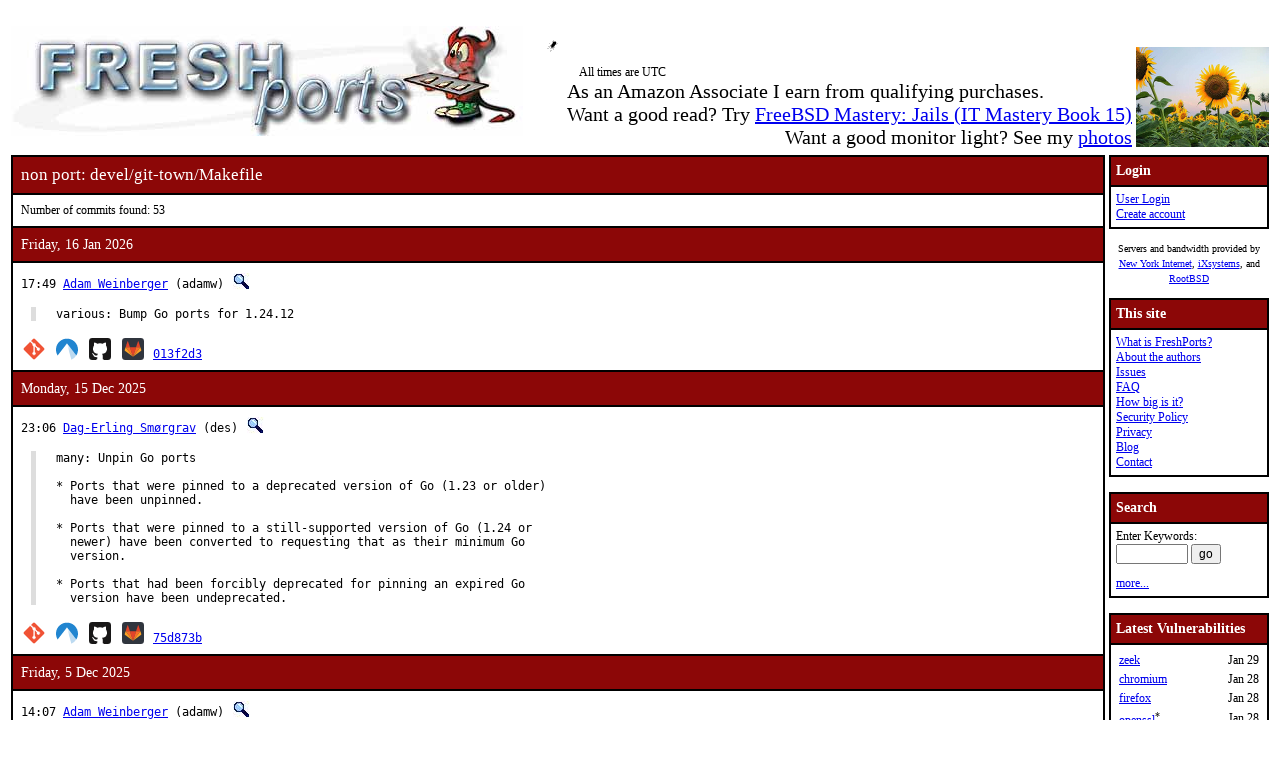

--- FILE ---
content_type: text/html; charset=UTF-8
request_url: https://www.freshports.org/devel/git-town/Makefile
body_size: 13662
content:
<!DOCTYPE html>
<html lang="en">
<head>
<!-- Google tag (gtag.js) -->
<script async src="https://www.googletagmanager.com/gtag/js?id=G-XD83WKV7CC"></script>
<script>
  window.dataLayer = window.dataLayer || [];
  function gtag(){dataLayer.push(arguments);}
  gtag('js', new Date());

  gtag('config', 'G-XD83WKV7CC');
</script>
	<title>FreshPorts -- devel/git-town/Makefile</title>
	<link rel="stylesheet" href="/css/freshports.css?v=e1590210" type="text/css">

	<meta http-equiv="Content-Type" content="text/html; charset=UTF-8">

	<meta name="description" content="devel/git-town/Makefile">
	<meta name="keywords"    content="FreeBSD, index, applications, ports">

	<link rel="SHORTCUT ICON" href="/favicon.ico">

	<link rel="alternate" type="application/rss+xml" title="FreshPorts - The Place For Ports" href="https://www.freshports.org/backend/rss2.0.php">

	<link rel="search" type="application/opensearchdescription+xml" href="https://www.freshports.org/opensearch.php" title="FreshPorts">

	<link rel="apple-touch-icon" sizes="57x57" href="/images/apple-icon-57x57.png">
	<link rel="apple-touch-icon" sizes="60x60" href="/images/apple-icon-60x60.png">
	<link rel="apple-touch-icon" sizes="72x72" href="/images/apple-icon-72x72.png">
	<link rel="apple-touch-icon" sizes="76x76" href="/images/apple-icon-76x76.png">
	<link rel="apple-touch-icon" sizes="114x114" href="/images/apple-icon-114x114.png">
	<link rel="apple-touch-icon" sizes="120x120" href="/images/apple-icon-120x120.png">
	<link rel="apple-touch-icon" sizes="144x144" href="/images/apple-icon-144x144.png">
	<link rel="apple-touch-icon" sizes="152x152" href="/images/apple-icon-152x152.png">
	<link rel="apple-touch-icon" sizes="180x180" href="/images/apple-icon-180x180.png">
	<link rel="icon" type="image/png" sizes="192x192"  href="/images/android-icon-192x192.png">
	<link rel="icon" type="image/png" sizes="32x32" href="/images/favicon-32x32.png">
	<link rel="icon" type="image/png" sizes="96x96" href="/images/favicon-96x96.png">
	<link rel="icon" type="image/png" sizes="16x16" href="/images/favicon-16x16.png">
	<link rel="manifest" href="/manifest.json">
	<meta name="msapplication-TileColor" content="#ffffff">
	<meta name="msapplication-TileImage" content="/images/ms-icon-144x144.png">
	<meta name="theme-color" content="#ffffff">
</head>

<BODY><br>
<table class="fullwidth borderless">
<tr>
	<td><span class="logo"><a href="/"><img id="fp-logo" src="/images/freshports.jpg" alt="FreshPorts -- The Place For Ports" title="FreshPorts -- The Place For Ports" width="512" height="110"></a></span><img src="/images/notbug.gif" width="56" height="50" alt="notbug" title="notbug"><span class="amazon">As an Amazon Associate I earn from qualifying purchases.<br>Want a good read? Try <a target="_blank" rel="noopener noreferrer" href="https://www.amazon.com/gp/product/B07PVTBWX7/ref=as_li_tl?ie=UTF8&amp;camp=1789&amp;creative=9325&amp;creativeASIN=B07PVTBWX7&amp;linkCode=as2&amp;tag=thfrdi0c-20&amp;linkId=a5cb3ac309f59900d44401e24a169f05">FreeBSD Mastery: Jails (IT Mastery Book 15)</a></span><span class="amazon">Want a good monitor light? See my <a href="https://dan.langille.org/2023/12/30/blatant-self-interest-monitor-light/">photos</a></span><span class="timezone">All times are UTC</span></td>	<td class="sans nowrap vbottom hcentered"><img src="/images/ukraine.png" width="133" height="100" alt="Ukraine" title="Ukraine"></td>
</tr>
</table>

	<table class="fullwidth borderless">

	<tr><td class="content">

	<table class="maincontent fullwidth bordered"><tr>
<td class="accent" colspan="1"><span>non port: devel/git-town/Makefile</span></td>
</tr>

<tr><td><p>Number of commits found: 53</p></td></tr><tr><td class="accent">
   Friday, 16 Jan 2026
</td></tr>

<tr><td class="commit-details">
<span class="meta">17:49 <a href="mailto:adamw@FreeBSD.org" title="authored by this person">Adam Weinberger</a>&nbsp;(adamw)&nbsp;<a href="/search.php?stype=committer&amp;method=exact&amp;query=adamw"><img class="icon" src="/images/search.jpg" alt="search for other commits by this committer" title="search for other commits by this committer" width="17" height="17"></a></span>
<blockquote class="description"><pre class="description">various: Bump Go ports for 1.24.12</pre>
</blockquote>
<span class="hash"><a href="https://cgit.freebsd.org/ports/commit/?id=013f2d30b04bfe9e8d278b7bfad96a64b72c36da"><img class="icon" src="/images/git.png" alt="commit hash: 013f2d30b04bfe9e8d278b7bfad96a64b72c36da" title="commit hash: 013f2d30b04bfe9e8d278b7bfad96a64b72c36da" width="22" height="22"></a>&nbsp;<a href="https://codeberg.org/FreeBSD/freebsd-ports/commit/013f2d30b04bfe9e8d278b7bfad96a64b72c36da"><img class="icon" src="/images/codeberg.svg" alt="commit hash: 013f2d30b04bfe9e8d278b7bfad96a64b72c36da" title="commit hash: 013f2d30b04bfe9e8d278b7bfad96a64b72c36da" width="22" height="22"></a>&nbsp;<a href="https://github.com/FreeBSD/freebsd-ports/commit/013f2d30b04bfe9e8d278b7bfad96a64b72c36da"><img class="icon" src="/images/github.svg" alt="commit hash: 013f2d30b04bfe9e8d278b7bfad96a64b72c36da" title="commit hash: 013f2d30b04bfe9e8d278b7bfad96a64b72c36da" width="22" height="22"></a>&nbsp;<a href="https://gitlab.com/FreeBSD/freebsd-ports/commit/013f2d30b04bfe9e8d278b7bfad96a64b72c36da"><img class="icon" src="/images/gitlab.svg" alt="commit hash: 013f2d30b04bfe9e8d278b7bfad96a64b72c36da" title="commit hash: 013f2d30b04bfe9e8d278b7bfad96a64b72c36da" width="22" height="22"></a>&nbsp;<a href="https://cgit.freebsd.org/ports/commit/?id=013f2d30b04bfe9e8d278b7bfad96a64b72c36da" class="hash">013f2d3</a></span><tr><td class="accent">
   Monday, 15 Dec 2025
</td></tr>

<tr><td class="commit-details">
<span class="meta">23:06 <a href="mailto:des@FreeBSD.org" title="authored by this person">Dag-Erling Smørgrav</a>&nbsp;(des)&nbsp;<a href="/search.php?stype=committer&amp;method=exact&amp;query=des"><img class="icon" src="/images/search.jpg" alt="search for other commits by this committer" title="search for other commits by this committer" width="17" height="17"></a></span>
<blockquote class="description"><pre class="description">many: Unpin Go ports

* Ports that were pinned to a deprecated version of Go (1.23 or older)
  have been unpinned.

* Ports that were pinned to a still-supported version of Go (1.24 or
  newer) have been converted to requesting that as their minimum Go
  version.

* Ports that had been forcibly deprecated for pinning an expired Go
  version have been undeprecated.</pre>
</blockquote>
<span class="hash"><a href="https://cgit.freebsd.org/ports/commit/?id=75d873b56a7440351ea2bdf9e4a6017db3889f32"><img class="icon" src="/images/git.png" alt="commit hash: 75d873b56a7440351ea2bdf9e4a6017db3889f32" title="commit hash: 75d873b56a7440351ea2bdf9e4a6017db3889f32" width="22" height="22"></a>&nbsp;<a href="https://codeberg.org/FreeBSD/freebsd-ports/commit/75d873b56a7440351ea2bdf9e4a6017db3889f32"><img class="icon" src="/images/codeberg.svg" alt="commit hash: 75d873b56a7440351ea2bdf9e4a6017db3889f32" title="commit hash: 75d873b56a7440351ea2bdf9e4a6017db3889f32" width="22" height="22"></a>&nbsp;<a href="https://github.com/FreeBSD/freebsd-ports/commit/75d873b56a7440351ea2bdf9e4a6017db3889f32"><img class="icon" src="/images/github.svg" alt="commit hash: 75d873b56a7440351ea2bdf9e4a6017db3889f32" title="commit hash: 75d873b56a7440351ea2bdf9e4a6017db3889f32" width="22" height="22"></a>&nbsp;<a href="https://gitlab.com/FreeBSD/freebsd-ports/commit/75d873b56a7440351ea2bdf9e4a6017db3889f32"><img class="icon" src="/images/gitlab.svg" alt="commit hash: 75d873b56a7440351ea2bdf9e4a6017db3889f32" title="commit hash: 75d873b56a7440351ea2bdf9e4a6017db3889f32" width="22" height="22"></a>&nbsp;<a href="https://cgit.freebsd.org/ports/commit/?id=75d873b56a7440351ea2bdf9e4a6017db3889f32" class="hash">75d873b</a></span><tr><td class="accent">
   Friday, 5 Dec 2025
</td></tr>

<tr><td class="commit-details">
<span class="meta">14:07 <a href="mailto:adamw@FreeBSD.org" title="authored by this person">Adam Weinberger</a>&nbsp;(adamw)&nbsp;<a href="/search.php?stype=committer&amp;method=exact&amp;query=adamw"><img class="icon" src="/images/search.jpg" alt="search for other commits by this committer" title="search for other commits by this committer" width="17" height="17"></a></span>
<blockquote class="description"><pre class="description">many: Unsupported Go dep; deprecate and schedule for removal

There are about 75 ports that depend on old, unsupported Go
versions. I&apos;ve scheduled those Go versions for deletions on
2025/01/01, and so these ports are scheduled for removal on
that same day.

HOWEVER....

Likely NONE or VERY VERY FEW of these ports will actually need
to be deleted! This stems from a misunderstanding:

When go.mod says &quot;go 1.23&quot;, it means that it requires AT LEAST
go-1.23. Locking a port to a specific go version should almost
never happen; it is reserved for when a package absolutely
cannot build with any newer version, and it almost means that
the port will only last 1 year (Go releases new minors twice a
year).

Where a port has
USES=go:1.23
maintainers should attempt build with just
USES=go

If that works, please either commit it or submit it in a PR.

Same goes go
USES=go:1.23,modules
to attempt
USES=go,modules</pre>
</blockquote>
<span class="hash"><a href="https://cgit.freebsd.org/ports/commit/?id=f45b1d07f50b64cebbcd416af8d7ddf265db3de1"><img class="icon" src="/images/git.png" alt="commit hash: f45b1d07f50b64cebbcd416af8d7ddf265db3de1" title="commit hash: f45b1d07f50b64cebbcd416af8d7ddf265db3de1" width="22" height="22"></a>&nbsp;<a href="https://codeberg.org/FreeBSD/freebsd-ports/commit/f45b1d07f50b64cebbcd416af8d7ddf265db3de1"><img class="icon" src="/images/codeberg.svg" alt="commit hash: f45b1d07f50b64cebbcd416af8d7ddf265db3de1" title="commit hash: f45b1d07f50b64cebbcd416af8d7ddf265db3de1" width="22" height="22"></a>&nbsp;<a href="https://github.com/FreeBSD/freebsd-ports/commit/f45b1d07f50b64cebbcd416af8d7ddf265db3de1"><img class="icon" src="/images/github.svg" alt="commit hash: f45b1d07f50b64cebbcd416af8d7ddf265db3de1" title="commit hash: f45b1d07f50b64cebbcd416af8d7ddf265db3de1" width="22" height="22"></a>&nbsp;<a href="https://gitlab.com/FreeBSD/freebsd-ports/commit/f45b1d07f50b64cebbcd416af8d7ddf265db3de1"><img class="icon" src="/images/gitlab.svg" alt="commit hash: f45b1d07f50b64cebbcd416af8d7ddf265db3de1" title="commit hash: f45b1d07f50b64cebbcd416af8d7ddf265db3de1" width="22" height="22"></a>&nbsp;<a href="https://cgit.freebsd.org/ports/commit/?id=f45b1d07f50b64cebbcd416af8d7ddf265db3de1" class="hash">f45b1d0</a></span><tr><td class="accent">
   Wednesday, 2 Apr 2025
</td></tr>

<tr><td class="commit-details">
<span class="meta">02:07 <a href="mailto:adamw@FreeBSD.org" title="authored by this person">Adam Weinberger</a>&nbsp;(adamw)&nbsp;<a href="/search.php?stype=committer&amp;method=exact&amp;query=adamw"><img class="icon" src="/images/search.jpg" alt="search for other commits by this committer" title="search for other commits by this committer" width="17" height="17"></a></span>
<blockquote class="description"><pre class="description">go: Bump ports for go124 update</pre>
</blockquote>
<span class="hash"><a href="https://cgit.freebsd.org/ports/commit/?id=a4e30d4f4fed37188c78999f90dd2757dfd9e95a"><img class="icon" src="/images/git.png" alt="commit hash: a4e30d4f4fed37188c78999f90dd2757dfd9e95a" title="commit hash: a4e30d4f4fed37188c78999f90dd2757dfd9e95a" width="22" height="22"></a>&nbsp;<a href="https://codeberg.org/FreeBSD/freebsd-ports/commit/a4e30d4f4fed37188c78999f90dd2757dfd9e95a"><img class="icon" src="/images/codeberg.svg" alt="commit hash: a4e30d4f4fed37188c78999f90dd2757dfd9e95a" title="commit hash: a4e30d4f4fed37188c78999f90dd2757dfd9e95a" width="22" height="22"></a>&nbsp;<a href="https://github.com/FreeBSD/freebsd-ports/commit/a4e30d4f4fed37188c78999f90dd2757dfd9e95a"><img class="icon" src="/images/github.svg" alt="commit hash: a4e30d4f4fed37188c78999f90dd2757dfd9e95a" title="commit hash: a4e30d4f4fed37188c78999f90dd2757dfd9e95a" width="22" height="22"></a>&nbsp;<a href="https://gitlab.com/FreeBSD/freebsd-ports/commit/a4e30d4f4fed37188c78999f90dd2757dfd9e95a"><img class="icon" src="/images/gitlab.svg" alt="commit hash: a4e30d4f4fed37188c78999f90dd2757dfd9e95a" title="commit hash: a4e30d4f4fed37188c78999f90dd2757dfd9e95a" width="22" height="22"></a>&nbsp;<a href="https://cgit.freebsd.org/ports/commit/?id=a4e30d4f4fed37188c78999f90dd2757dfd9e95a" class="hash">a4e30d4</a></span><tr><td class="accent">
   Wednesday, 5 Mar 2025
</td></tr>

<tr><td class="commit-details">
<span class="meta">16:02 <a href="mailto:adamw@FreeBSD.org" title="authored by this person">Adam Weinberger</a>&nbsp;(adamw)&nbsp;<a href="/search.php?stype=committer&amp;method=exact&amp;query=adamw"><img class="icon" src="/images/search.jpg" alt="search for other commits by this committer" title="search for other commits by this committer" width="17" height="17"></a></span>
<blockquote class="description"><pre class="description">Bump all go ports for yesterday&apos;s releases</pre>
</blockquote>
<span class="hash"><a href="https://cgit.freebsd.org/ports/commit/?id=d0642a617631ca9d19d24750b6669ecc13584027"><img class="icon" src="/images/git.png" alt="commit hash: d0642a617631ca9d19d24750b6669ecc13584027" title="commit hash: d0642a617631ca9d19d24750b6669ecc13584027" width="22" height="22"></a>&nbsp;<a href="https://codeberg.org/FreeBSD/freebsd-ports/commit/d0642a617631ca9d19d24750b6669ecc13584027"><img class="icon" src="/images/codeberg.svg" alt="commit hash: d0642a617631ca9d19d24750b6669ecc13584027" title="commit hash: d0642a617631ca9d19d24750b6669ecc13584027" width="22" height="22"></a>&nbsp;<a href="https://github.com/FreeBSD/freebsd-ports/commit/d0642a617631ca9d19d24750b6669ecc13584027"><img class="icon" src="/images/github.svg" alt="commit hash: d0642a617631ca9d19d24750b6669ecc13584027" title="commit hash: d0642a617631ca9d19d24750b6669ecc13584027" width="22" height="22"></a>&nbsp;<a href="https://gitlab.com/FreeBSD/freebsd-ports/commit/d0642a617631ca9d19d24750b6669ecc13584027"><img class="icon" src="/images/gitlab.svg" alt="commit hash: d0642a617631ca9d19d24750b6669ecc13584027" title="commit hash: d0642a617631ca9d19d24750b6669ecc13584027" width="22" height="22"></a>&nbsp;<a href="https://cgit.freebsd.org/ports/commit/?id=d0642a617631ca9d19d24750b6669ecc13584027" class="hash">d0642a6</a></span><tr><td class="accent">
   Friday, 9 Aug 2024
</td></tr>

<tr><td class="commit-details">
<span class="meta">06:24 <a href="mailto:ashish@FreeBSD.org" title="authored by this person">Ashish SHUKLA</a>&nbsp;(ashish)&nbsp;<a href="/search.php?stype=committer&amp;method=exact&amp;query=ashish"><img class="icon" src="/images/search.jpg" alt="search for other commits by this committer" title="search for other commits by this committer" width="17" height="17"></a></span>
<blockquote class="description"><pre class="description">all: Bump after lang/go121 update</pre>
</blockquote>
<span class="hash"><a href="https://cgit.freebsd.org/ports/commit/?id=aa8c0111bfd641853f435ed69310589fccda2200"><img class="icon" src="/images/git.png" alt="commit hash: aa8c0111bfd641853f435ed69310589fccda2200" title="commit hash: aa8c0111bfd641853f435ed69310589fccda2200" width="22" height="22"></a>&nbsp;<a href="https://codeberg.org/FreeBSD/freebsd-ports/commit/aa8c0111bfd641853f435ed69310589fccda2200"><img class="icon" src="/images/codeberg.svg" alt="commit hash: aa8c0111bfd641853f435ed69310589fccda2200" title="commit hash: aa8c0111bfd641853f435ed69310589fccda2200" width="22" height="22"></a>&nbsp;<a href="https://github.com/FreeBSD/freebsd-ports/commit/aa8c0111bfd641853f435ed69310589fccda2200"><img class="icon" src="/images/github.svg" alt="commit hash: aa8c0111bfd641853f435ed69310589fccda2200" title="commit hash: aa8c0111bfd641853f435ed69310589fccda2200" width="22" height="22"></a>&nbsp;<a href="https://gitlab.com/FreeBSD/freebsd-ports/commit/aa8c0111bfd641853f435ed69310589fccda2200"><img class="icon" src="/images/gitlab.svg" alt="commit hash: aa8c0111bfd641853f435ed69310589fccda2200" title="commit hash: aa8c0111bfd641853f435ed69310589fccda2200" width="22" height="22"></a>&nbsp;<a href="https://cgit.freebsd.org/ports/commit/?id=aa8c0111bfd641853f435ed69310589fccda2200" class="hash">aa8c011</a></span><tr><td class="accent">
   Wednesday, 3 Jul 2024
</td></tr>

<tr><td class="commit-details">
<span class="meta">08:29 <a href="mailto:ashish@FreeBSD.org" title="authored by this person">Ashish SHUKLA</a>&nbsp;(ashish)&nbsp;<a href="/search.php?stype=committer&amp;method=exact&amp;query=ashish"><img class="icon" src="/images/search.jpg" alt="search for other commits by this committer" title="search for other commits by this committer" width="17" height="17"></a></span>
<blockquote class="description"><pre class="description">all: Bump after lang/go121 update</pre>
</blockquote>
<span class="hash"><a href="https://cgit.freebsd.org/ports/commit/?id=c4b51c2028302d40de3907a04d99a92001bb83b1"><img class="icon" src="/images/git.png" alt="commit hash: c4b51c2028302d40de3907a04d99a92001bb83b1" title="commit hash: c4b51c2028302d40de3907a04d99a92001bb83b1" width="22" height="22"></a>&nbsp;<a href="https://codeberg.org/FreeBSD/freebsd-ports/commit/c4b51c2028302d40de3907a04d99a92001bb83b1"><img class="icon" src="/images/codeberg.svg" alt="commit hash: c4b51c2028302d40de3907a04d99a92001bb83b1" title="commit hash: c4b51c2028302d40de3907a04d99a92001bb83b1" width="22" height="22"></a>&nbsp;<a href="https://github.com/FreeBSD/freebsd-ports/commit/c4b51c2028302d40de3907a04d99a92001bb83b1"><img class="icon" src="/images/github.svg" alt="commit hash: c4b51c2028302d40de3907a04d99a92001bb83b1" title="commit hash: c4b51c2028302d40de3907a04d99a92001bb83b1" width="22" height="22"></a>&nbsp;<a href="https://gitlab.com/FreeBSD/freebsd-ports/commit/c4b51c2028302d40de3907a04d99a92001bb83b1"><img class="icon" src="/images/gitlab.svg" alt="commit hash: c4b51c2028302d40de3907a04d99a92001bb83b1" title="commit hash: c4b51c2028302d40de3907a04d99a92001bb83b1" width="22" height="22"></a>&nbsp;<a href="https://cgit.freebsd.org/ports/commit/?id=c4b51c2028302d40de3907a04d99a92001bb83b1" class="hash">c4b51c2</a></span><tr><td class="accent">
   Saturday, 15 Jun 2024
</td></tr>

<tr><td class="commit-details">
<span class="meta">09:52 <a href="mailto:ashish@FreeBSD.org" title="authored by this person">Ashish SHUKLA</a>&nbsp;(ashish)&nbsp;<a href="/search.php?stype=committer&amp;method=exact&amp;query=ashish"><img class="icon" src="/images/search.jpg" alt="search for other commits by this committer" title="search for other commits by this committer" width="17" height="17"></a></span>
<blockquote class="description"><pre class="description">all: Bump after lang/go121 update

MFH:		2024Q2</pre>
</blockquote>
<span class="hash"><a href="https://cgit.freebsd.org/ports/commit/?id=746fa696a12ef1ca798e36baf087f579375b8cd1"><img class="icon" src="/images/git.png" alt="commit hash: 746fa696a12ef1ca798e36baf087f579375b8cd1" title="commit hash: 746fa696a12ef1ca798e36baf087f579375b8cd1" width="22" height="22"></a>&nbsp;<a href="https://codeberg.org/FreeBSD/freebsd-ports/commit/746fa696a12ef1ca798e36baf087f579375b8cd1"><img class="icon" src="/images/codeberg.svg" alt="commit hash: 746fa696a12ef1ca798e36baf087f579375b8cd1" title="commit hash: 746fa696a12ef1ca798e36baf087f579375b8cd1" width="22" height="22"></a>&nbsp;<a href="https://github.com/FreeBSD/freebsd-ports/commit/746fa696a12ef1ca798e36baf087f579375b8cd1"><img class="icon" src="/images/github.svg" alt="commit hash: 746fa696a12ef1ca798e36baf087f579375b8cd1" title="commit hash: 746fa696a12ef1ca798e36baf087f579375b8cd1" width="22" height="22"></a>&nbsp;<a href="https://gitlab.com/FreeBSD/freebsd-ports/commit/746fa696a12ef1ca798e36baf087f579375b8cd1"><img class="icon" src="/images/gitlab.svg" alt="commit hash: 746fa696a12ef1ca798e36baf087f579375b8cd1" title="commit hash: 746fa696a12ef1ca798e36baf087f579375b8cd1" width="22" height="22"></a>&nbsp;<a href="https://cgit.freebsd.org/ports/commit/?id=746fa696a12ef1ca798e36baf087f579375b8cd1" class="hash">746fa69</a></span><tr><td class="accent">
   Monday, 13 May 2024
</td></tr>

<tr><td class="commit-details">
<span class="meta">17:56 <a href="mailto:ashish@FreeBSD.org" title="authored by this person">Ashish SHUKLA</a>&nbsp;(ashish)&nbsp;<a href="/search.php?stype=committer&amp;method=exact&amp;query=ashish"><img class="icon" src="/images/search.jpg" alt="search for other commits by this committer" title="search for other commits by this committer" width="17" height="17"></a></span>
<blockquote class="description"><pre class="description">all: Bump after lang/go121 update

MFH:		2024Q2</pre>
</blockquote>
<span class="hash"><a href="https://cgit.freebsd.org/ports/commit/?id=fce0cc32720e61042bc675152b116f9e61532e92"><img class="icon" src="/images/git.png" alt="commit hash: fce0cc32720e61042bc675152b116f9e61532e92" title="commit hash: fce0cc32720e61042bc675152b116f9e61532e92" width="22" height="22"></a>&nbsp;<a href="https://codeberg.org/FreeBSD/freebsd-ports/commit/fce0cc32720e61042bc675152b116f9e61532e92"><img class="icon" src="/images/codeberg.svg" alt="commit hash: fce0cc32720e61042bc675152b116f9e61532e92" title="commit hash: fce0cc32720e61042bc675152b116f9e61532e92" width="22" height="22"></a>&nbsp;<a href="https://github.com/FreeBSD/freebsd-ports/commit/fce0cc32720e61042bc675152b116f9e61532e92"><img class="icon" src="/images/github.svg" alt="commit hash: fce0cc32720e61042bc675152b116f9e61532e92" title="commit hash: fce0cc32720e61042bc675152b116f9e61532e92" width="22" height="22"></a>&nbsp;<a href="https://gitlab.com/FreeBSD/freebsd-ports/commit/fce0cc32720e61042bc675152b116f9e61532e92"><img class="icon" src="/images/gitlab.svg" alt="commit hash: fce0cc32720e61042bc675152b116f9e61532e92" title="commit hash: fce0cc32720e61042bc675152b116f9e61532e92" width="22" height="22"></a>&nbsp;<a href="https://cgit.freebsd.org/ports/commit/?id=fce0cc32720e61042bc675152b116f9e61532e92" class="hash">fce0cc3</a></span><tr><td class="accent">
   Monday, 15 Apr 2024
</td></tr>

<tr><td class="commit-details">
<span class="meta">08:20 <a href="mailto:ashish@FreeBSD.org" title="authored by this person">Ashish SHUKLA</a>&nbsp;(ashish)&nbsp;<a href="/search.php?stype=committer&amp;method=exact&amp;query=ashish"><img class="icon" src="/images/search.jpg" alt="search for other commits by this committer" title="search for other commits by this committer" width="17" height="17"></a></span>
<blockquote class="description"><pre class="description">all: Bump after lang/go121 update

MFH:		2024Q2</pre>
</blockquote>
<span class="hash"><a href="https://cgit.freebsd.org/ports/commit/?id=32b284679a1954ef1e0c0d52c4741d00e36dc6e0"><img class="icon" src="/images/git.png" alt="commit hash: 32b284679a1954ef1e0c0d52c4741d00e36dc6e0" title="commit hash: 32b284679a1954ef1e0c0d52c4741d00e36dc6e0" width="22" height="22"></a>&nbsp;<a href="https://codeberg.org/FreeBSD/freebsd-ports/commit/32b284679a1954ef1e0c0d52c4741d00e36dc6e0"><img class="icon" src="/images/codeberg.svg" alt="commit hash: 32b284679a1954ef1e0c0d52c4741d00e36dc6e0" title="commit hash: 32b284679a1954ef1e0c0d52c4741d00e36dc6e0" width="22" height="22"></a>&nbsp;<a href="https://github.com/FreeBSD/freebsd-ports/commit/32b284679a1954ef1e0c0d52c4741d00e36dc6e0"><img class="icon" src="/images/github.svg" alt="commit hash: 32b284679a1954ef1e0c0d52c4741d00e36dc6e0" title="commit hash: 32b284679a1954ef1e0c0d52c4741d00e36dc6e0" width="22" height="22"></a>&nbsp;<a href="https://gitlab.com/FreeBSD/freebsd-ports/commit/32b284679a1954ef1e0c0d52c4741d00e36dc6e0"><img class="icon" src="/images/gitlab.svg" alt="commit hash: 32b284679a1954ef1e0c0d52c4741d00e36dc6e0" title="commit hash: 32b284679a1954ef1e0c0d52c4741d00e36dc6e0" width="22" height="22"></a>&nbsp;<a href="https://cgit.freebsd.org/ports/commit/?id=32b284679a1954ef1e0c0d52c4741d00e36dc6e0" class="hash">32b2846</a></span><tr><td class="accent">
   Wednesday, 6 Mar 2024
</td></tr>

<tr><td class="commit-details">
<span class="meta">22:00 <a href="mailto:ashish@FreeBSD.org" title="authored by this person">Ashish SHUKLA</a>&nbsp;(ashish)&nbsp;<a href="/search.php?stype=committer&amp;method=exact&amp;query=ashish"><img class="icon" src="/images/search.jpg" alt="search for other commits by this committer" title="search for other commits by this committer" width="17" height="17"></a></span>
<blockquote class="description"><pre class="description">all: Bump after lang/go121 update

MFH:		2024Q1</pre>
</blockquote>
<span class="hash"><a href="https://cgit.freebsd.org/ports/commit/?id=ab359b34c97c7d1240079914bcd4dd54eb155e19"><img class="icon" src="/images/git.png" alt="commit hash: ab359b34c97c7d1240079914bcd4dd54eb155e19" title="commit hash: ab359b34c97c7d1240079914bcd4dd54eb155e19" width="22" height="22"></a>&nbsp;<a href="https://codeberg.org/FreeBSD/freebsd-ports/commit/ab359b34c97c7d1240079914bcd4dd54eb155e19"><img class="icon" src="/images/codeberg.svg" alt="commit hash: ab359b34c97c7d1240079914bcd4dd54eb155e19" title="commit hash: ab359b34c97c7d1240079914bcd4dd54eb155e19" width="22" height="22"></a>&nbsp;<a href="https://github.com/FreeBSD/freebsd-ports/commit/ab359b34c97c7d1240079914bcd4dd54eb155e19"><img class="icon" src="/images/github.svg" alt="commit hash: ab359b34c97c7d1240079914bcd4dd54eb155e19" title="commit hash: ab359b34c97c7d1240079914bcd4dd54eb155e19" width="22" height="22"></a>&nbsp;<a href="https://gitlab.com/FreeBSD/freebsd-ports/commit/ab359b34c97c7d1240079914bcd4dd54eb155e19"><img class="icon" src="/images/gitlab.svg" alt="commit hash: ab359b34c97c7d1240079914bcd4dd54eb155e19" title="commit hash: ab359b34c97c7d1240079914bcd4dd54eb155e19" width="22" height="22"></a>&nbsp;<a href="https://cgit.freebsd.org/ports/commit/?id=ab359b34c97c7d1240079914bcd4dd54eb155e19" class="hash">ab359b3</a></span><tr><td class="accent">
   Sunday, 11 Feb 2024
</td></tr>

<tr><td class="commit-details">
<span class="meta">10:39 <a href="mailto:ashish@FreeBSD.org" title="authored by this person">Ashish SHUKLA</a>&nbsp;(ashish)&nbsp;<a href="/search.php?stype=committer&amp;method=exact&amp;query=ashish"><img class="icon" src="/images/search.jpg" alt="search for other commits by this committer" title="search for other commits by this committer" width="17" height="17"></a></span>
<blockquote class="description"><pre class="description">all: Bump PORTREVISION after lang/go* update

PR:		<a href="http://bugs.FreeBSD.org/276530">276530</a></pre>
</blockquote>
<span class="hash"><a href="https://cgit.freebsd.org/ports/commit/?id=7e5aa2085f48d71be003c8ff0377bde837467291"><img class="icon" src="/images/git.png" alt="commit hash: 7e5aa2085f48d71be003c8ff0377bde837467291" title="commit hash: 7e5aa2085f48d71be003c8ff0377bde837467291" width="22" height="22"></a>&nbsp;<a href="https://codeberg.org/FreeBSD/freebsd-ports/commit/7e5aa2085f48d71be003c8ff0377bde837467291"><img class="icon" src="/images/codeberg.svg" alt="commit hash: 7e5aa2085f48d71be003c8ff0377bde837467291" title="commit hash: 7e5aa2085f48d71be003c8ff0377bde837467291" width="22" height="22"></a>&nbsp;<a href="https://github.com/FreeBSD/freebsd-ports/commit/7e5aa2085f48d71be003c8ff0377bde837467291"><img class="icon" src="/images/github.svg" alt="commit hash: 7e5aa2085f48d71be003c8ff0377bde837467291" title="commit hash: 7e5aa2085f48d71be003c8ff0377bde837467291" width="22" height="22"></a>&nbsp;<a href="https://gitlab.com/FreeBSD/freebsd-ports/commit/7e5aa2085f48d71be003c8ff0377bde837467291"><img class="icon" src="/images/gitlab.svg" alt="commit hash: 7e5aa2085f48d71be003c8ff0377bde837467291" title="commit hash: 7e5aa2085f48d71be003c8ff0377bde837467291" width="22" height="22"></a>&nbsp;<a href="https://cgit.freebsd.org/ports/commit/?id=7e5aa2085f48d71be003c8ff0377bde837467291" class="hash">7e5aa20</a></span><tr><td class="accent">
   Tuesday, 19 Dec 2023
</td></tr>

<tr><td class="commit-details">
<span class="meta">06:42 <a href="mailto:yuri@FreeBSD.org" title="authored by this person">Yuri Victorovich</a>&nbsp;(yuri)&nbsp;<a href="/search.php?stype=committer&amp;method=exact&amp;query=yuri"><img class="icon" src="/images/search.jpg" alt="search for other commits by this committer" title="search for other commits by this committer" width="17" height="17"></a></span>
<blockquote class="description"><pre class="description">devel/git-town: update 10.0.2 → 10.0.3

Reported by:	portscout</pre>
</blockquote>
<span class="hash"><a href="https://cgit.freebsd.org/ports/commit/?id=fbe51161d206f975242012a05b4d46230304b590"><img class="icon" src="/images/git.png" alt="commit hash: fbe51161d206f975242012a05b4d46230304b590" title="commit hash: fbe51161d206f975242012a05b4d46230304b590" width="22" height="22"></a>&nbsp;<a href="https://codeberg.org/FreeBSD/freebsd-ports/commit/fbe51161d206f975242012a05b4d46230304b590"><img class="icon" src="/images/codeberg.svg" alt="commit hash: fbe51161d206f975242012a05b4d46230304b590" title="commit hash: fbe51161d206f975242012a05b4d46230304b590" width="22" height="22"></a>&nbsp;<a href="https://github.com/FreeBSD/freebsd-ports/commit/fbe51161d206f975242012a05b4d46230304b590"><img class="icon" src="/images/github.svg" alt="commit hash: fbe51161d206f975242012a05b4d46230304b590" title="commit hash: fbe51161d206f975242012a05b4d46230304b590" width="22" height="22"></a>&nbsp;<a href="https://gitlab.com/FreeBSD/freebsd-ports/commit/fbe51161d206f975242012a05b4d46230304b590"><img class="icon" src="/images/gitlab.svg" alt="commit hash: fbe51161d206f975242012a05b4d46230304b590" title="commit hash: fbe51161d206f975242012a05b4d46230304b590" width="22" height="22"></a>&nbsp;<a href="https://cgit.freebsd.org/ports/commit/?id=fbe51161d206f975242012a05b4d46230304b590" class="hash">fbe5116</a></span><tr><td class="accent">
   Thursday, 7 Dec 2023
</td></tr>

<tr><td class="commit-details">
<span class="meta">02:22 <a href="mailto:ashish@FreeBSD.org" title="authored by this person">Ashish SHUKLA</a>&nbsp;(ashish)&nbsp;<a href="/search.php?stype=committer&amp;method=exact&amp;query=ashish"><img class="icon" src="/images/search.jpg" alt="search for other commits by this committer" title="search for other commits by this committer" width="17" height="17"></a></span>
<blockquote class="description"><pre class="description">all: Bump PORTREVISION after lang/go* update

PR:		<a href="http://bugs.FreeBSD.org/274405">274405</a></pre>
</blockquote>
<span class="hash"><a href="https://cgit.freebsd.org/ports/commit/?id=0505b712df3ae2b4bcaba00aecc7c1e9100d8609"><img class="icon" src="/images/git.png" alt="commit hash: 0505b712df3ae2b4bcaba00aecc7c1e9100d8609" title="commit hash: 0505b712df3ae2b4bcaba00aecc7c1e9100d8609" width="22" height="22"></a>&nbsp;<a href="https://codeberg.org/FreeBSD/freebsd-ports/commit/0505b712df3ae2b4bcaba00aecc7c1e9100d8609"><img class="icon" src="/images/codeberg.svg" alt="commit hash: 0505b712df3ae2b4bcaba00aecc7c1e9100d8609" title="commit hash: 0505b712df3ae2b4bcaba00aecc7c1e9100d8609" width="22" height="22"></a>&nbsp;<a href="https://github.com/FreeBSD/freebsd-ports/commit/0505b712df3ae2b4bcaba00aecc7c1e9100d8609"><img class="icon" src="/images/github.svg" alt="commit hash: 0505b712df3ae2b4bcaba00aecc7c1e9100d8609" title="commit hash: 0505b712df3ae2b4bcaba00aecc7c1e9100d8609" width="22" height="22"></a>&nbsp;<a href="https://gitlab.com/FreeBSD/freebsd-ports/commit/0505b712df3ae2b4bcaba00aecc7c1e9100d8609"><img class="icon" src="/images/gitlab.svg" alt="commit hash: 0505b712df3ae2b4bcaba00aecc7c1e9100d8609" title="commit hash: 0505b712df3ae2b4bcaba00aecc7c1e9100d8609" width="22" height="22"></a>&nbsp;<a href="https://cgit.freebsd.org/ports/commit/?id=0505b712df3ae2b4bcaba00aecc7c1e9100d8609" class="hash">0505b71</a></span><tr><td class="accent">
   Thursday, 9 Nov 2023
</td></tr>

<tr><td class="commit-details">
<span class="meta">10:12 <a href="mailto:yuri@FreeBSD.org" title="authored by this person">Yuri Victorovich</a>&nbsp;(yuri)&nbsp;<a href="/search.php?stype=committer&amp;method=exact&amp;query=yuri"><img class="icon" src="/images/search.jpg" alt="search for other commits by this committer" title="search for other commits by this committer" width="17" height="17"></a></span>
<blockquote class="description"><pre class="description">devel/git-town: update 10.0.1 → 10.0.2

Reported by:	portscout</pre>
</blockquote>
<span class="hash"><a href="https://cgit.freebsd.org/ports/commit/?id=71d3dd9458ac5b2cea9ec65c488c7885e01c04ad"><img class="icon" src="/images/git.png" alt="commit hash: 71d3dd9458ac5b2cea9ec65c488c7885e01c04ad" title="commit hash: 71d3dd9458ac5b2cea9ec65c488c7885e01c04ad" width="22" height="22"></a>&nbsp;<a href="https://codeberg.org/FreeBSD/freebsd-ports/commit/71d3dd9458ac5b2cea9ec65c488c7885e01c04ad"><img class="icon" src="/images/codeberg.svg" alt="commit hash: 71d3dd9458ac5b2cea9ec65c488c7885e01c04ad" title="commit hash: 71d3dd9458ac5b2cea9ec65c488c7885e01c04ad" width="22" height="22"></a>&nbsp;<a href="https://github.com/FreeBSD/freebsd-ports/commit/71d3dd9458ac5b2cea9ec65c488c7885e01c04ad"><img class="icon" src="/images/github.svg" alt="commit hash: 71d3dd9458ac5b2cea9ec65c488c7885e01c04ad" title="commit hash: 71d3dd9458ac5b2cea9ec65c488c7885e01c04ad" width="22" height="22"></a>&nbsp;<a href="https://gitlab.com/FreeBSD/freebsd-ports/commit/71d3dd9458ac5b2cea9ec65c488c7885e01c04ad"><img class="icon" src="/images/gitlab.svg" alt="commit hash: 71d3dd9458ac5b2cea9ec65c488c7885e01c04ad" title="commit hash: 71d3dd9458ac5b2cea9ec65c488c7885e01c04ad" width="22" height="22"></a>&nbsp;<a href="https://cgit.freebsd.org/ports/commit/?id=71d3dd9458ac5b2cea9ec65c488c7885e01c04ad" class="hash">71d3dd9</a></span><tr><td class="accent">
   Saturday, 4 Nov 2023
</td></tr>

<tr><td class="commit-details">
<span class="meta">05:21 <a href="mailto:yuri@FreeBSD.org" title="authored by this person">Yuri Victorovich</a>&nbsp;(yuri)&nbsp;<a href="/search.php?stype=committer&amp;method=exact&amp;query=yuri"><img class="icon" src="/images/search.jpg" alt="search for other commits by this committer" title="search for other commits by this committer" width="17" height="17"></a></span>
<blockquote class="description"><pre class="description">devel/git-town: update 10.0.0 → 10.0.1

Reported by:	portscout</pre>
</blockquote>
<span class="hash"><a href="https://cgit.freebsd.org/ports/commit/?id=0d75d7d5d241dedfd15078a543e8317a43650c69"><img class="icon" src="/images/git.png" alt="commit hash: 0d75d7d5d241dedfd15078a543e8317a43650c69" title="commit hash: 0d75d7d5d241dedfd15078a543e8317a43650c69" width="22" height="22"></a>&nbsp;<a href="https://codeberg.org/FreeBSD/freebsd-ports/commit/0d75d7d5d241dedfd15078a543e8317a43650c69"><img class="icon" src="/images/codeberg.svg" alt="commit hash: 0d75d7d5d241dedfd15078a543e8317a43650c69" title="commit hash: 0d75d7d5d241dedfd15078a543e8317a43650c69" width="22" height="22"></a>&nbsp;<a href="https://github.com/FreeBSD/freebsd-ports/commit/0d75d7d5d241dedfd15078a543e8317a43650c69"><img class="icon" src="/images/github.svg" alt="commit hash: 0d75d7d5d241dedfd15078a543e8317a43650c69" title="commit hash: 0d75d7d5d241dedfd15078a543e8317a43650c69" width="22" height="22"></a>&nbsp;<a href="https://gitlab.com/FreeBSD/freebsd-ports/commit/0d75d7d5d241dedfd15078a543e8317a43650c69"><img class="icon" src="/images/gitlab.svg" alt="commit hash: 0d75d7d5d241dedfd15078a543e8317a43650c69" title="commit hash: 0d75d7d5d241dedfd15078a543e8317a43650c69" width="22" height="22"></a>&nbsp;<a href="https://cgit.freebsd.org/ports/commit/?id=0d75d7d5d241dedfd15078a543e8317a43650c69" class="hash">0d75d7d</a></span><tr><td class="accent">
   Thursday, 2 Nov 2023
</td></tr>

<tr><td class="commit-details">
<span class="meta">01:40 <a href="mailto:yuri@FreeBSD.org" title="authored by this person">Yuri Victorovich</a>&nbsp;(yuri)&nbsp;<a href="/search.php?stype=committer&amp;method=exact&amp;query=yuri"><img class="icon" src="/images/search.jpg" alt="search for other commits by this committer" title="search for other commits by this committer" width="17" height="17"></a></span>
<blockquote class="description"><pre class="description">devel/git-town: update 9.0.1 → 10.0.0</pre>
</blockquote>
<span class="hash"><a href="https://cgit.freebsd.org/ports/commit/?id=4ebfc66966a7eda01b2fe40779be72a8c7513686"><img class="icon" src="/images/git.png" alt="commit hash: 4ebfc66966a7eda01b2fe40779be72a8c7513686" title="commit hash: 4ebfc66966a7eda01b2fe40779be72a8c7513686" width="22" height="22"></a>&nbsp;<a href="https://codeberg.org/FreeBSD/freebsd-ports/commit/4ebfc66966a7eda01b2fe40779be72a8c7513686"><img class="icon" src="/images/codeberg.svg" alt="commit hash: 4ebfc66966a7eda01b2fe40779be72a8c7513686" title="commit hash: 4ebfc66966a7eda01b2fe40779be72a8c7513686" width="22" height="22"></a>&nbsp;<a href="https://github.com/FreeBSD/freebsd-ports/commit/4ebfc66966a7eda01b2fe40779be72a8c7513686"><img class="icon" src="/images/github.svg" alt="commit hash: 4ebfc66966a7eda01b2fe40779be72a8c7513686" title="commit hash: 4ebfc66966a7eda01b2fe40779be72a8c7513686" width="22" height="22"></a>&nbsp;<a href="https://gitlab.com/FreeBSD/freebsd-ports/commit/4ebfc66966a7eda01b2fe40779be72a8c7513686"><img class="icon" src="/images/gitlab.svg" alt="commit hash: 4ebfc66966a7eda01b2fe40779be72a8c7513686" title="commit hash: 4ebfc66966a7eda01b2fe40779be72a8c7513686" width="22" height="22"></a>&nbsp;<a href="https://cgit.freebsd.org/ports/commit/?id=4ebfc66966a7eda01b2fe40779be72a8c7513686" class="hash">4ebfc66</a></span><tr><td class="accent">
   Friday, 8 Sep 2023
</td></tr>

<tr><td class="commit-details">
<span class="meta">14:34 <a href="mailto:dmgk@FreeBSD.org" title="authored by this person">Dmitri Goutnik</a>&nbsp;(dmgk)&nbsp;<a href="/search.php?stype=committer&amp;method=exact&amp;query=dmgk"><img class="icon" src="/images/search.jpg" alt="search for other commits by this committer" title="search for other commits by this committer" width="17" height="17"></a></span>
<blockquote class="description"><pre class="description">all: Bump PORTREVISION after lang/go* update</pre>
</blockquote>
<span class="hash"><a href="https://cgit.freebsd.org/ports/commit/?id=8e4bc57934f0611f59a2bfca1ddbab781572ead3"><img class="icon" src="/images/git.png" alt="commit hash: 8e4bc57934f0611f59a2bfca1ddbab781572ead3" title="commit hash: 8e4bc57934f0611f59a2bfca1ddbab781572ead3" width="22" height="22"></a>&nbsp;<a href="https://codeberg.org/FreeBSD/freebsd-ports/commit/8e4bc57934f0611f59a2bfca1ddbab781572ead3"><img class="icon" src="/images/codeberg.svg" alt="commit hash: 8e4bc57934f0611f59a2bfca1ddbab781572ead3" title="commit hash: 8e4bc57934f0611f59a2bfca1ddbab781572ead3" width="22" height="22"></a>&nbsp;<a href="https://github.com/FreeBSD/freebsd-ports/commit/8e4bc57934f0611f59a2bfca1ddbab781572ead3"><img class="icon" src="/images/github.svg" alt="commit hash: 8e4bc57934f0611f59a2bfca1ddbab781572ead3" title="commit hash: 8e4bc57934f0611f59a2bfca1ddbab781572ead3" width="22" height="22"></a>&nbsp;<a href="https://gitlab.com/FreeBSD/freebsd-ports/commit/8e4bc57934f0611f59a2bfca1ddbab781572ead3"><img class="icon" src="/images/gitlab.svg" alt="commit hash: 8e4bc57934f0611f59a2bfca1ddbab781572ead3" title="commit hash: 8e4bc57934f0611f59a2bfca1ddbab781572ead3" width="22" height="22"></a>&nbsp;<a href="https://cgit.freebsd.org/ports/commit/?id=8e4bc57934f0611f59a2bfca1ddbab781572ead3" class="hash">8e4bc57</a></span><tr><td class="accent">
   Friday, 4 Aug 2023
</td></tr>

<tr><td class="commit-details">
<span class="meta">14:24 <a href="mailto:dmgk@FreeBSD.org" title="authored by this person">Dmitri Goutnik</a>&nbsp;(dmgk)&nbsp;<a href="/search.php?stype=committer&amp;method=exact&amp;query=dmgk"><img class="icon" src="/images/search.jpg" alt="search for other commits by this committer" title="search for other commits by this committer" width="17" height="17"></a></span>
<blockquote class="description"><pre class="description">all: Bump PORTREVISION after lang/go{119,120} update</pre>
</blockquote>
<span class="hash"><a href="https://cgit.freebsd.org/ports/commit/?id=09b993031a3b38ba8c33639ca40c1e3d69de67fc"><img class="icon" src="/images/git.png" alt="commit hash: 09b993031a3b38ba8c33639ca40c1e3d69de67fc" title="commit hash: 09b993031a3b38ba8c33639ca40c1e3d69de67fc" width="22" height="22"></a>&nbsp;<a href="https://codeberg.org/FreeBSD/freebsd-ports/commit/09b993031a3b38ba8c33639ca40c1e3d69de67fc"><img class="icon" src="/images/codeberg.svg" alt="commit hash: 09b993031a3b38ba8c33639ca40c1e3d69de67fc" title="commit hash: 09b993031a3b38ba8c33639ca40c1e3d69de67fc" width="22" height="22"></a>&nbsp;<a href="https://github.com/FreeBSD/freebsd-ports/commit/09b993031a3b38ba8c33639ca40c1e3d69de67fc"><img class="icon" src="/images/github.svg" alt="commit hash: 09b993031a3b38ba8c33639ca40c1e3d69de67fc" title="commit hash: 09b993031a3b38ba8c33639ca40c1e3d69de67fc" width="22" height="22"></a>&nbsp;<a href="https://gitlab.com/FreeBSD/freebsd-ports/commit/09b993031a3b38ba8c33639ca40c1e3d69de67fc"><img class="icon" src="/images/gitlab.svg" alt="commit hash: 09b993031a3b38ba8c33639ca40c1e3d69de67fc" title="commit hash: 09b993031a3b38ba8c33639ca40c1e3d69de67fc" width="22" height="22"></a>&nbsp;<a href="https://cgit.freebsd.org/ports/commit/?id=09b993031a3b38ba8c33639ca40c1e3d69de67fc" class="hash">09b9930</a></span><tr><td class="accent">
   Sunday, 23 Jul 2023
</td></tr>

<tr><td class="commit-details">
<span class="meta">08:50 <a href="mailto:yuri@FreeBSD.org" title="authored by this person">Yuri Victorovich</a>&nbsp;(yuri)&nbsp;<a href="/search.php?stype=committer&amp;method=exact&amp;query=yuri"><img class="icon" src="/images/search.jpg" alt="search for other commits by this committer" title="search for other commits by this committer" width="17" height="17"></a></span>
<blockquote class="description"><pre class="description">devel/git-town: Update 7.9.0 → 9.0.1</pre>
</blockquote>
<span class="hash"><a href="https://cgit.freebsd.org/ports/commit/?id=db6a87b148f909d92ebf3d5831f02dfad2f03ae0"><img class="icon" src="/images/git.png" alt="commit hash: db6a87b148f909d92ebf3d5831f02dfad2f03ae0" title="commit hash: db6a87b148f909d92ebf3d5831f02dfad2f03ae0" width="22" height="22"></a>&nbsp;<a href="https://codeberg.org/FreeBSD/freebsd-ports/commit/db6a87b148f909d92ebf3d5831f02dfad2f03ae0"><img class="icon" src="/images/codeberg.svg" alt="commit hash: db6a87b148f909d92ebf3d5831f02dfad2f03ae0" title="commit hash: db6a87b148f909d92ebf3d5831f02dfad2f03ae0" width="22" height="22"></a>&nbsp;<a href="https://github.com/FreeBSD/freebsd-ports/commit/db6a87b148f909d92ebf3d5831f02dfad2f03ae0"><img class="icon" src="/images/github.svg" alt="commit hash: db6a87b148f909d92ebf3d5831f02dfad2f03ae0" title="commit hash: db6a87b148f909d92ebf3d5831f02dfad2f03ae0" width="22" height="22"></a>&nbsp;<a href="https://gitlab.com/FreeBSD/freebsd-ports/commit/db6a87b148f909d92ebf3d5831f02dfad2f03ae0"><img class="icon" src="/images/gitlab.svg" alt="commit hash: db6a87b148f909d92ebf3d5831f02dfad2f03ae0" title="commit hash: db6a87b148f909d92ebf3d5831f02dfad2f03ae0" width="22" height="22"></a>&nbsp;<a href="https://cgit.freebsd.org/ports/commit/?id=db6a87b148f909d92ebf3d5831f02dfad2f03ae0" class="hash">db6a87b</a></span><tr><td class="accent">
   Saturday, 8 Apr 2023
</td></tr>

<tr><td class="commit-details">
<span class="meta">15:13 <a href="mailto:dmgk@FreeBSD.org" title="authored by this person">Dmitri Goutnik</a>&nbsp;(dmgk)&nbsp;<a href="/search.php?stype=committer&amp;method=exact&amp;query=dmgk"><img class="icon" src="/images/search.jpg" alt="search for other commits by this committer" title="search for other commits by this committer" width="17" height="17"></a></span>
<blockquote class="description"><pre class="description">all: Bump PORTREVISION after lang/go{119,120} update</pre>
</blockquote>
<span class="hash"><a href="https://cgit.freebsd.org/ports/commit/?id=ff40d94c1d2c808f3b54fad0e0a0a18dd9c62912"><img class="icon" src="/images/git.png" alt="commit hash: ff40d94c1d2c808f3b54fad0e0a0a18dd9c62912" title="commit hash: ff40d94c1d2c808f3b54fad0e0a0a18dd9c62912" width="22" height="22"></a>&nbsp;<a href="https://codeberg.org/FreeBSD/freebsd-ports/commit/ff40d94c1d2c808f3b54fad0e0a0a18dd9c62912"><img class="icon" src="/images/codeberg.svg" alt="commit hash: ff40d94c1d2c808f3b54fad0e0a0a18dd9c62912" title="commit hash: ff40d94c1d2c808f3b54fad0e0a0a18dd9c62912" width="22" height="22"></a>&nbsp;<a href="https://github.com/FreeBSD/freebsd-ports/commit/ff40d94c1d2c808f3b54fad0e0a0a18dd9c62912"><img class="icon" src="/images/github.svg" alt="commit hash: ff40d94c1d2c808f3b54fad0e0a0a18dd9c62912" title="commit hash: ff40d94c1d2c808f3b54fad0e0a0a18dd9c62912" width="22" height="22"></a>&nbsp;<a href="https://gitlab.com/FreeBSD/freebsd-ports/commit/ff40d94c1d2c808f3b54fad0e0a0a18dd9c62912"><img class="icon" src="/images/gitlab.svg" alt="commit hash: ff40d94c1d2c808f3b54fad0e0a0a18dd9c62912" title="commit hash: ff40d94c1d2c808f3b54fad0e0a0a18dd9c62912" width="22" height="22"></a>&nbsp;<a href="https://cgit.freebsd.org/ports/commit/?id=ff40d94c1d2c808f3b54fad0e0a0a18dd9c62912" class="hash">ff40d94</a></span><tr><td class="accent">
   Tuesday, 21 Mar 2023
</td></tr>

<tr><td class="commit-details">
<span class="meta">12:53 <a href="mailto:fuz@FreeBSD.org" title="authored by this person">Robert Clausecker</a>&nbsp;(fuz)&nbsp;<a href="/search.php?stype=committer&amp;method=exact&amp;query=fuz"><img class="icon" src="/images/search.jpg" alt="search for other commits by this committer" title="search for other commits by this committer" width="17" height="17"></a></span>
<blockquote class="description"><pre class="description">devel/git-town: fix build on riscv64

Bump golang.org/x/sys dependency to a version new enough
to support risv64-freebsd.

Sponsored by:	Berliner Linux User Group e.V.
Approved by:	yuri (maintainer)
Differential Revision: <a href="https://reviews.freebsd.org/D39155">https://reviews.freebsd.org/D39155</a></pre>
</blockquote>
<span class="hash"><a href="https://cgit.freebsd.org/ports/commit/?id=d82ea23495a344ea2740b59c515790da8b2876d8"><img class="icon" src="/images/git.png" alt="commit hash: d82ea23495a344ea2740b59c515790da8b2876d8" title="commit hash: d82ea23495a344ea2740b59c515790da8b2876d8" width="22" height="22"></a>&nbsp;<a href="https://codeberg.org/FreeBSD/freebsd-ports/commit/d82ea23495a344ea2740b59c515790da8b2876d8"><img class="icon" src="/images/codeberg.svg" alt="commit hash: d82ea23495a344ea2740b59c515790da8b2876d8" title="commit hash: d82ea23495a344ea2740b59c515790da8b2876d8" width="22" height="22"></a>&nbsp;<a href="https://github.com/FreeBSD/freebsd-ports/commit/d82ea23495a344ea2740b59c515790da8b2876d8"><img class="icon" src="/images/github.svg" alt="commit hash: d82ea23495a344ea2740b59c515790da8b2876d8" title="commit hash: d82ea23495a344ea2740b59c515790da8b2876d8" width="22" height="22"></a>&nbsp;<a href="https://gitlab.com/FreeBSD/freebsd-ports/commit/d82ea23495a344ea2740b59c515790da8b2876d8"><img class="icon" src="/images/gitlab.svg" alt="commit hash: d82ea23495a344ea2740b59c515790da8b2876d8" title="commit hash: d82ea23495a344ea2740b59c515790da8b2876d8" width="22" height="22"></a>&nbsp;<a href="https://cgit.freebsd.org/ports/commit/?id=d82ea23495a344ea2740b59c515790da8b2876d8" class="hash">d82ea23</a></span><tr><td class="accent">
   Thursday, 9 Mar 2023
</td></tr>

<tr><td class="commit-details">
<span class="meta">19:18 <a href="mailto:dmgk@FreeBSD.org" title="authored by this person">Dmitri Goutnik</a>&nbsp;(dmgk)&nbsp;<a href="/search.php?stype=committer&amp;method=exact&amp;query=dmgk"><img class="icon" src="/images/search.jpg" alt="search for other commits by this committer" title="search for other commits by this committer" width="17" height="17"></a></span>
<blockquote class="description"><pre class="description">all: Bump PORTREVISION after Go ports update</pre>
</blockquote>
<span class="hash"><a href="https://cgit.freebsd.org/ports/commit/?id=09079730e9ca1d59129935a6046cbb7ee5e4a93d"><img class="icon" src="/images/git.png" alt="commit hash: 09079730e9ca1d59129935a6046cbb7ee5e4a93d" title="commit hash: 09079730e9ca1d59129935a6046cbb7ee5e4a93d" width="22" height="22"></a>&nbsp;<a href="https://codeberg.org/FreeBSD/freebsd-ports/commit/09079730e9ca1d59129935a6046cbb7ee5e4a93d"><img class="icon" src="/images/codeberg.svg" alt="commit hash: 09079730e9ca1d59129935a6046cbb7ee5e4a93d" title="commit hash: 09079730e9ca1d59129935a6046cbb7ee5e4a93d" width="22" height="22"></a>&nbsp;<a href="https://github.com/FreeBSD/freebsd-ports/commit/09079730e9ca1d59129935a6046cbb7ee5e4a93d"><img class="icon" src="/images/github.svg" alt="commit hash: 09079730e9ca1d59129935a6046cbb7ee5e4a93d" title="commit hash: 09079730e9ca1d59129935a6046cbb7ee5e4a93d" width="22" height="22"></a>&nbsp;<a href="https://gitlab.com/FreeBSD/freebsd-ports/commit/09079730e9ca1d59129935a6046cbb7ee5e4a93d"><img class="icon" src="/images/gitlab.svg" alt="commit hash: 09079730e9ca1d59129935a6046cbb7ee5e4a93d" title="commit hash: 09079730e9ca1d59129935a6046cbb7ee5e4a93d" width="22" height="22"></a>&nbsp;<a href="https://cgit.freebsd.org/ports/commit/?id=09079730e9ca1d59129935a6046cbb7ee5e4a93d" class="hash">0907973</a></span><tr><td class="accent">
   Wednesday, 15 Feb 2023
</td></tr>

<tr><td class="commit-details">
<span class="meta">19:06 <a href="mailto:dmgk@FreeBSD.org" title="authored by this person">Dmitri Goutnik</a>&nbsp;(dmgk)&nbsp;<a href="/search.php?stype=committer&amp;method=exact&amp;query=dmgk"><img class="icon" src="/images/search.jpg" alt="search for other commits by this committer" title="search for other commits by this committer" width="17" height="17"></a></span>
<blockquote class="description"><pre class="description">all: Bump PORTREVISION after lang/go{119,120} update</pre>
</blockquote>
<span class="hash"><a href="https://cgit.freebsd.org/ports/commit/?id=56b5ec772f679a600dabe41622c1350594628286"><img class="icon" src="/images/git.png" alt="commit hash: 56b5ec772f679a600dabe41622c1350594628286" title="commit hash: 56b5ec772f679a600dabe41622c1350594628286" width="22" height="22"></a>&nbsp;<a href="https://codeberg.org/FreeBSD/freebsd-ports/commit/56b5ec772f679a600dabe41622c1350594628286"><img class="icon" src="/images/codeberg.svg" alt="commit hash: 56b5ec772f679a600dabe41622c1350594628286" title="commit hash: 56b5ec772f679a600dabe41622c1350594628286" width="22" height="22"></a>&nbsp;<a href="https://github.com/FreeBSD/freebsd-ports/commit/56b5ec772f679a600dabe41622c1350594628286"><img class="icon" src="/images/github.svg" alt="commit hash: 56b5ec772f679a600dabe41622c1350594628286" title="commit hash: 56b5ec772f679a600dabe41622c1350594628286" width="22" height="22"></a>&nbsp;<a href="https://gitlab.com/FreeBSD/freebsd-ports/commit/56b5ec772f679a600dabe41622c1350594628286"><img class="icon" src="/images/gitlab.svg" alt="commit hash: 56b5ec772f679a600dabe41622c1350594628286" title="commit hash: 56b5ec772f679a600dabe41622c1350594628286" width="22" height="22"></a>&nbsp;<a href="https://cgit.freebsd.org/ports/commit/?id=56b5ec772f679a600dabe41622c1350594628286" class="hash">56b5ec7</a></span><tr><td class="accent">
   Thursday, 9 Feb 2023
</td></tr>

<tr><td class="commit-details">
<span class="meta">21:55 <a href="mailto:dmgk@FreeBSD.org" title="authored by this person">Dmitri Goutnik</a>&nbsp;(dmgk)&nbsp;<a href="/search.php?stype=committer&amp;method=exact&amp;query=dmgk"><img class="icon" src="/images/search.jpg" alt="search for other commits by this committer" title="search for other commits by this committer" width="17" height="17"></a></span>
<blockquote class="description"><pre class="description">all: Bump PORTREVISION after GO_DEFAULT update.</pre>
</blockquote>
<span class="hash"><a href="https://cgit.freebsd.org/ports/commit/?id=2297efc51b0f75d25389b742048fb7e9b2d96f0d"><img class="icon" src="/images/git.png" alt="commit hash: 2297efc51b0f75d25389b742048fb7e9b2d96f0d" title="commit hash: 2297efc51b0f75d25389b742048fb7e9b2d96f0d" width="22" height="22"></a>&nbsp;<a href="https://codeberg.org/FreeBSD/freebsd-ports/commit/2297efc51b0f75d25389b742048fb7e9b2d96f0d"><img class="icon" src="/images/codeberg.svg" alt="commit hash: 2297efc51b0f75d25389b742048fb7e9b2d96f0d" title="commit hash: 2297efc51b0f75d25389b742048fb7e9b2d96f0d" width="22" height="22"></a>&nbsp;<a href="https://github.com/FreeBSD/freebsd-ports/commit/2297efc51b0f75d25389b742048fb7e9b2d96f0d"><img class="icon" src="/images/github.svg" alt="commit hash: 2297efc51b0f75d25389b742048fb7e9b2d96f0d" title="commit hash: 2297efc51b0f75d25389b742048fb7e9b2d96f0d" width="22" height="22"></a>&nbsp;<a href="https://gitlab.com/FreeBSD/freebsd-ports/commit/2297efc51b0f75d25389b742048fb7e9b2d96f0d"><img class="icon" src="/images/gitlab.svg" alt="commit hash: 2297efc51b0f75d25389b742048fb7e9b2d96f0d" title="commit hash: 2297efc51b0f75d25389b742048fb7e9b2d96f0d" width="22" height="22"></a>&nbsp;<a href="https://cgit.freebsd.org/ports/commit/?id=2297efc51b0f75d25389b742048fb7e9b2d96f0d" class="hash">2297efc</a></span><tr><td class="accent">
   Wednesday, 25 Jan 2023
</td></tr>

<tr><td class="commit-details">
<span class="meta">06:36 <a href="mailto:yuri@FreeBSD.org" title="authored by this person">Yuri Victorovich</a>&nbsp;(yuri)&nbsp;<a href="/search.php?stype=committer&amp;method=exact&amp;query=yuri"><img class="icon" src="/images/search.jpg" alt="search for other commits by this committer" title="search for other commits by this committer" width="17" height="17"></a></span>
<blockquote class="description"><pre class="description">devel/git-town: Update 7.8.0 → 7.9.0

Reported by:	portscout</pre>
</blockquote>
<span class="hash"><a href="https://cgit.freebsd.org/ports/commit/?id=125823e2f97022935fcc4372c2ce01b151590e9b"><img class="icon" src="/images/git.png" alt="commit hash: 125823e2f97022935fcc4372c2ce01b151590e9b" title="commit hash: 125823e2f97022935fcc4372c2ce01b151590e9b" width="22" height="22"></a>&nbsp;<a href="https://codeberg.org/FreeBSD/freebsd-ports/commit/125823e2f97022935fcc4372c2ce01b151590e9b"><img class="icon" src="/images/codeberg.svg" alt="commit hash: 125823e2f97022935fcc4372c2ce01b151590e9b" title="commit hash: 125823e2f97022935fcc4372c2ce01b151590e9b" width="22" height="22"></a>&nbsp;<a href="https://github.com/FreeBSD/freebsd-ports/commit/125823e2f97022935fcc4372c2ce01b151590e9b"><img class="icon" src="/images/github.svg" alt="commit hash: 125823e2f97022935fcc4372c2ce01b151590e9b" title="commit hash: 125823e2f97022935fcc4372c2ce01b151590e9b" width="22" height="22"></a>&nbsp;<a href="https://gitlab.com/FreeBSD/freebsd-ports/commit/125823e2f97022935fcc4372c2ce01b151590e9b"><img class="icon" src="/images/gitlab.svg" alt="commit hash: 125823e2f97022935fcc4372c2ce01b151590e9b" title="commit hash: 125823e2f97022935fcc4372c2ce01b151590e9b" width="22" height="22"></a>&nbsp;<a href="https://cgit.freebsd.org/ports/commit/?id=125823e2f97022935fcc4372c2ce01b151590e9b" class="hash">125823e</a></span><tr><td class="accent">
   Saturday, 14 Jan 2023
</td></tr>

<tr><td class="commit-details">
<span class="meta">11:31 <a href="mailto:dmgk@FreeBSD.org" title="authored by this person">Dmitri Goutnik</a>&nbsp;(dmgk)&nbsp;<a href="/search.php?stype=committer&amp;method=exact&amp;query=dmgk"><img class="icon" src="/images/search.jpg" alt="search for other commits by this committer" title="search for other commits by this committer" width="17" height="17"></a></span>
<blockquote class="description"><pre class="description">all: Bump PORTVERSION after lang/go{118,119} update</pre>
</blockquote>
<span class="hash"><a href="https://cgit.freebsd.org/ports/commit/?id=3b383d833aadb5e3e89d8ee3db1fef37ac239af6"><img class="icon" src="/images/git.png" alt="commit hash: 3b383d833aadb5e3e89d8ee3db1fef37ac239af6" title="commit hash: 3b383d833aadb5e3e89d8ee3db1fef37ac239af6" width="22" height="22"></a>&nbsp;<a href="https://codeberg.org/FreeBSD/freebsd-ports/commit/3b383d833aadb5e3e89d8ee3db1fef37ac239af6"><img class="icon" src="/images/codeberg.svg" alt="commit hash: 3b383d833aadb5e3e89d8ee3db1fef37ac239af6" title="commit hash: 3b383d833aadb5e3e89d8ee3db1fef37ac239af6" width="22" height="22"></a>&nbsp;<a href="https://github.com/FreeBSD/freebsd-ports/commit/3b383d833aadb5e3e89d8ee3db1fef37ac239af6"><img class="icon" src="/images/github.svg" alt="commit hash: 3b383d833aadb5e3e89d8ee3db1fef37ac239af6" title="commit hash: 3b383d833aadb5e3e89d8ee3db1fef37ac239af6" width="22" height="22"></a>&nbsp;<a href="https://gitlab.com/FreeBSD/freebsd-ports/commit/3b383d833aadb5e3e89d8ee3db1fef37ac239af6"><img class="icon" src="/images/gitlab.svg" alt="commit hash: 3b383d833aadb5e3e89d8ee3db1fef37ac239af6" title="commit hash: 3b383d833aadb5e3e89d8ee3db1fef37ac239af6" width="22" height="22"></a>&nbsp;<a href="https://cgit.freebsd.org/ports/commit/?id=3b383d833aadb5e3e89d8ee3db1fef37ac239af6" class="hash">3b383d8</a></span><tr><td class="accent">
   Sunday, 11 Dec 2022
</td></tr>

<tr><td class="commit-details">
<span class="meta">11:17 <a href="mailto:dmgk@FreeBSD.org" title="authored by this person">Dmitri Goutnik</a>&nbsp;(dmgk)&nbsp;<a href="/search.php?stype=committer&amp;method=exact&amp;query=dmgk"><img class="icon" src="/images/search.jpg" alt="search for other commits by this committer" title="search for other commits by this committer" width="17" height="17"></a></span>
<blockquote class="description"><pre class="description">all: Bump PORTREVISION after lang/go{118,119} update</pre>
</blockquote>
<span class="hash"><a href="https://cgit.freebsd.org/ports/commit/?id=d9ad1002d517a618a299e45ae70075f2cfc66d2a"><img class="icon" src="/images/git.png" alt="commit hash: d9ad1002d517a618a299e45ae70075f2cfc66d2a" title="commit hash: d9ad1002d517a618a299e45ae70075f2cfc66d2a" width="22" height="22"></a>&nbsp;<a href="https://codeberg.org/FreeBSD/freebsd-ports/commit/d9ad1002d517a618a299e45ae70075f2cfc66d2a"><img class="icon" src="/images/codeberg.svg" alt="commit hash: d9ad1002d517a618a299e45ae70075f2cfc66d2a" title="commit hash: d9ad1002d517a618a299e45ae70075f2cfc66d2a" width="22" height="22"></a>&nbsp;<a href="https://github.com/FreeBSD/freebsd-ports/commit/d9ad1002d517a618a299e45ae70075f2cfc66d2a"><img class="icon" src="/images/github.svg" alt="commit hash: d9ad1002d517a618a299e45ae70075f2cfc66d2a" title="commit hash: d9ad1002d517a618a299e45ae70075f2cfc66d2a" width="22" height="22"></a>&nbsp;<a href="https://gitlab.com/FreeBSD/freebsd-ports/commit/d9ad1002d517a618a299e45ae70075f2cfc66d2a"><img class="icon" src="/images/gitlab.svg" alt="commit hash: d9ad1002d517a618a299e45ae70075f2cfc66d2a" title="commit hash: d9ad1002d517a618a299e45ae70075f2cfc66d2a" width="22" height="22"></a>&nbsp;<a href="https://cgit.freebsd.org/ports/commit/?id=d9ad1002d517a618a299e45ae70075f2cfc66d2a" class="hash">d9ad100</a></span><tr><td class="accent">
   Thursday, 6 Oct 2022
</td></tr>

<tr><td class="commit-details">
<span class="meta">19:24 <a href="mailto:dmgk@FreeBSD.org" title="authored by this person">Dmitri Goutnik</a>&nbsp;(dmgk)&nbsp;<a href="/search.php?stype=committer&amp;method=exact&amp;query=dmgk"><img class="icon" src="/images/search.jpg" alt="search for other commits by this committer" title="search for other commits by this committer" width="17" height="17"></a></span>
<blockquote class="description"><pre class="description">all: Bump PORTREVISION after lang/go{118,119} update</pre>
</blockquote>
<span class="hash"><a href="https://cgit.freebsd.org/ports/commit/?id=bde51869ee0206eeaa2849d8ef28b14da59727a3"><img class="icon" src="/images/git.png" alt="commit hash: bde51869ee0206eeaa2849d8ef28b14da59727a3" title="commit hash: bde51869ee0206eeaa2849d8ef28b14da59727a3" width="22" height="22"></a>&nbsp;<a href="https://codeberg.org/FreeBSD/freebsd-ports/commit/bde51869ee0206eeaa2849d8ef28b14da59727a3"><img class="icon" src="/images/codeberg.svg" alt="commit hash: bde51869ee0206eeaa2849d8ef28b14da59727a3" title="commit hash: bde51869ee0206eeaa2849d8ef28b14da59727a3" width="22" height="22"></a>&nbsp;<a href="https://github.com/FreeBSD/freebsd-ports/commit/bde51869ee0206eeaa2849d8ef28b14da59727a3"><img class="icon" src="/images/github.svg" alt="commit hash: bde51869ee0206eeaa2849d8ef28b14da59727a3" title="commit hash: bde51869ee0206eeaa2849d8ef28b14da59727a3" width="22" height="22"></a>&nbsp;<a href="https://gitlab.com/FreeBSD/freebsd-ports/commit/bde51869ee0206eeaa2849d8ef28b14da59727a3"><img class="icon" src="/images/gitlab.svg" alt="commit hash: bde51869ee0206eeaa2849d8ef28b14da59727a3" title="commit hash: bde51869ee0206eeaa2849d8ef28b14da59727a3" width="22" height="22"></a>&nbsp;<a href="https://cgit.freebsd.org/ports/commit/?id=bde51869ee0206eeaa2849d8ef28b14da59727a3" class="hash">bde5186</a></span><tr><td class="accent">
   Thursday, 8 Sep 2022
</td></tr>

<tr><td class="commit-details">
<span class="meta">16:33 <a href="mailto:dmgk@FreeBSD.org" title="authored by this person">Dmitri Goutnik</a>&nbsp;(dmgk)&nbsp;<a href="/search.php?stype=committer&amp;method=exact&amp;query=dmgk"><img class="icon" src="/images/search.jpg" alt="search for other commits by this committer" title="search for other commits by this committer" width="17" height="17"></a></span>
<blockquote class="description"><pre class="description">all: Bump PORTREVISION after lang/go{118,119} update</pre>
</blockquote>
<span class="hash"><a href="https://cgit.freebsd.org/ports/commit/?id=f05c98fffb232735c05ba30d43fb279085b813d7"><img class="icon" src="/images/git.png" alt="commit hash: f05c98fffb232735c05ba30d43fb279085b813d7" title="commit hash: f05c98fffb232735c05ba30d43fb279085b813d7" width="22" height="22"></a>&nbsp;<a href="https://codeberg.org/FreeBSD/freebsd-ports/commit/f05c98fffb232735c05ba30d43fb279085b813d7"><img class="icon" src="/images/codeberg.svg" alt="commit hash: f05c98fffb232735c05ba30d43fb279085b813d7" title="commit hash: f05c98fffb232735c05ba30d43fb279085b813d7" width="22" height="22"></a>&nbsp;<a href="https://github.com/FreeBSD/freebsd-ports/commit/f05c98fffb232735c05ba30d43fb279085b813d7"><img class="icon" src="/images/github.svg" alt="commit hash: f05c98fffb232735c05ba30d43fb279085b813d7" title="commit hash: f05c98fffb232735c05ba30d43fb279085b813d7" width="22" height="22"></a>&nbsp;<a href="https://gitlab.com/FreeBSD/freebsd-ports/commit/f05c98fffb232735c05ba30d43fb279085b813d7"><img class="icon" src="/images/gitlab.svg" alt="commit hash: f05c98fffb232735c05ba30d43fb279085b813d7" title="commit hash: f05c98fffb232735c05ba30d43fb279085b813d7" width="22" height="22"></a>&nbsp;<a href="https://cgit.freebsd.org/ports/commit/?id=f05c98fffb232735c05ba30d43fb279085b813d7" class="hash">f05c98f</a></span><tr><td class="accent">
   Wednesday, 7 Sep 2022
</td></tr>

<tr><td class="commit-details">
<span class="meta">21:10 <a href="mailto:se@FreeBSD.org" title="authored by this person">Stefan Eßer</a>&nbsp;(se)&nbsp;<a href="/search.php?stype=committer&amp;method=exact&amp;query=se"><img class="icon" src="/images/search.jpg" alt="search for other commits by this committer" title="search for other commits by this committer" width="17" height="17"></a></span>
<blockquote class="description"><pre class="description">Add WWW entries to port Makefiles

It has been common practice to have one or more URLs at the end of the
ports&apos; pkg-descr files, one per line and prefixed with &quot;WWW:&quot;. These
URLs should point at a project website or other relevant resources.

Access to these URLs required processing of the pkg-descr files, and
they have often become stale over time. If more than one such URL was
present in a pkg-descr file, only the first one was tarnsfered into
the port INDEX, but for many ports only the last line did contain the
port specific URL to further information.

There have been several proposals to make a project URL available as
a macro in the ports&apos; Makefiles, over time.

This commit implements such a proposal and moves one of the WWW: entries
of each pkg-descr file into the respective port&apos;s Makefile. A heuristic
attempts to identify the most relevant URL in case there is more than
one WWW: entry in some pkg-descr file. URLs that are not moved into the
Makefile are prefixed with &quot;See also:&quot; instead of &quot;WWW:&quot; in the pkg-descr
files in order to preserve them.

There are 1256 ports that had no WWW: entries in pkg-descr files. These
ports will not be touched in this commit.

The portlint port has been adjusted to expect a WWW entry in each port
Makefile, and to flag any remaining &quot;WWW:&quot; lines in pkg-descr files as
deprecated.

Approved by:		portmgr (tcberner)</pre>
</blockquote>
<span class="hash"><a href="https://cgit.freebsd.org/ports/commit/?id=b7f05445c00f2625aa19b4154ebcbce5ed2daa52"><img class="icon" src="/images/git.png" alt="commit hash: b7f05445c00f2625aa19b4154ebcbce5ed2daa52" title="commit hash: b7f05445c00f2625aa19b4154ebcbce5ed2daa52" width="22" height="22"></a>&nbsp;<a href="https://codeberg.org/FreeBSD/freebsd-ports/commit/b7f05445c00f2625aa19b4154ebcbce5ed2daa52"><img class="icon" src="/images/codeberg.svg" alt="commit hash: b7f05445c00f2625aa19b4154ebcbce5ed2daa52" title="commit hash: b7f05445c00f2625aa19b4154ebcbce5ed2daa52" width="22" height="22"></a>&nbsp;<a href="https://github.com/FreeBSD/freebsd-ports/commit/b7f05445c00f2625aa19b4154ebcbce5ed2daa52"><img class="icon" src="/images/github.svg" alt="commit hash: b7f05445c00f2625aa19b4154ebcbce5ed2daa52" title="commit hash: b7f05445c00f2625aa19b4154ebcbce5ed2daa52" width="22" height="22"></a>&nbsp;<a href="https://gitlab.com/FreeBSD/freebsd-ports/commit/b7f05445c00f2625aa19b4154ebcbce5ed2daa52"><img class="icon" src="/images/gitlab.svg" alt="commit hash: b7f05445c00f2625aa19b4154ebcbce5ed2daa52" title="commit hash: b7f05445c00f2625aa19b4154ebcbce5ed2daa52" width="22" height="22"></a>&nbsp;<a href="https://cgit.freebsd.org/ports/commit/?id=b7f05445c00f2625aa19b4154ebcbce5ed2daa52" class="hash">b7f0544</a></span><tr><td class="accent">
   Monday, 8 Aug 2022
</td></tr>

<tr><td class="commit-details">
<span class="meta">22:17 <a href="mailto:yuri@FreeBSD.org" title="authored by this person">Yuri Victorovich</a>&nbsp;(yuri)&nbsp;<a href="/search.php?stype=committer&amp;method=exact&amp;query=yuri"><img class="icon" src="/images/search.jpg" alt="search for other commits by this committer" title="search for other commits by this committer" width="17" height="17"></a></span>
<blockquote class="description"><pre class="description">devel/git-town: Update 7.7.0 -&gt; 7.8.0

Reported by:	portscout</pre>
</blockquote>
<span class="hash"><a href="https://cgit.freebsd.org/ports/commit/?id=6b7618b67d6f4bdc828f3b9f19e7503be420470c"><img class="icon" src="/images/git.png" alt="commit hash: 6b7618b67d6f4bdc828f3b9f19e7503be420470c" title="commit hash: 6b7618b67d6f4bdc828f3b9f19e7503be420470c" width="22" height="22"></a>&nbsp;<a href="https://codeberg.org/FreeBSD/freebsd-ports/commit/6b7618b67d6f4bdc828f3b9f19e7503be420470c"><img class="icon" src="/images/codeberg.svg" alt="commit hash: 6b7618b67d6f4bdc828f3b9f19e7503be420470c" title="commit hash: 6b7618b67d6f4bdc828f3b9f19e7503be420470c" width="22" height="22"></a>&nbsp;<a href="https://github.com/FreeBSD/freebsd-ports/commit/6b7618b67d6f4bdc828f3b9f19e7503be420470c"><img class="icon" src="/images/github.svg" alt="commit hash: 6b7618b67d6f4bdc828f3b9f19e7503be420470c" title="commit hash: 6b7618b67d6f4bdc828f3b9f19e7503be420470c" width="22" height="22"></a>&nbsp;<a href="https://gitlab.com/FreeBSD/freebsd-ports/commit/6b7618b67d6f4bdc828f3b9f19e7503be420470c"><img class="icon" src="/images/gitlab.svg" alt="commit hash: 6b7618b67d6f4bdc828f3b9f19e7503be420470c" title="commit hash: 6b7618b67d6f4bdc828f3b9f19e7503be420470c" width="22" height="22"></a>&nbsp;<a href="https://cgit.freebsd.org/ports/commit/?id=6b7618b67d6f4bdc828f3b9f19e7503be420470c" class="hash">6b7618b</a></span><tr><td class="accent">
   Wednesday, 3 Aug 2022
</td></tr>

<tr><td class="commit-details">
<span class="meta">21:35 <a href="mailto:dmgk@FreeBSD.org" title="authored by this person">Dmitri Goutnik</a>&nbsp;(dmgk)&nbsp;<a href="/search.php?stype=committer&amp;method=exact&amp;query=dmgk"><img class="icon" src="/images/search.jpg" alt="search for other commits by this committer" title="search for other commits by this committer" width="17" height="17"></a></span>
<blockquote class="description"><pre class="description">all: Bump PORTREVISION after Go update

Bump Go ports PORTREVISION after GO_DEFAULT and lang/go118 update.</pre>
</blockquote>
<span class="hash"><a href="https://cgit.freebsd.org/ports/commit/?id=4476f89764d3ee73d216c2d56df149e8d4c62c24"><img class="icon" src="/images/git.png" alt="commit hash: 4476f89764d3ee73d216c2d56df149e8d4c62c24" title="commit hash: 4476f89764d3ee73d216c2d56df149e8d4c62c24" width="22" height="22"></a>&nbsp;<a href="https://codeberg.org/FreeBSD/freebsd-ports/commit/4476f89764d3ee73d216c2d56df149e8d4c62c24"><img class="icon" src="/images/codeberg.svg" alt="commit hash: 4476f89764d3ee73d216c2d56df149e8d4c62c24" title="commit hash: 4476f89764d3ee73d216c2d56df149e8d4c62c24" width="22" height="22"></a>&nbsp;<a href="https://github.com/FreeBSD/freebsd-ports/commit/4476f89764d3ee73d216c2d56df149e8d4c62c24"><img class="icon" src="/images/github.svg" alt="commit hash: 4476f89764d3ee73d216c2d56df149e8d4c62c24" title="commit hash: 4476f89764d3ee73d216c2d56df149e8d4c62c24" width="22" height="22"></a>&nbsp;<a href="https://gitlab.com/FreeBSD/freebsd-ports/commit/4476f89764d3ee73d216c2d56df149e8d4c62c24"><img class="icon" src="/images/gitlab.svg" alt="commit hash: 4476f89764d3ee73d216c2d56df149e8d4c62c24" title="commit hash: 4476f89764d3ee73d216c2d56df149e8d4c62c24" width="22" height="22"></a>&nbsp;<a href="https://cgit.freebsd.org/ports/commit/?id=4476f89764d3ee73d216c2d56df149e8d4c62c24" class="hash">4476f89</a></span><tr><td class="accent">
   Thursday, 14 Jul 2022
</td></tr>

<tr><td class="commit-details">
<span class="meta">12:46 <a href="mailto:dmgk@FreeBSD.org" title="authored by this person">Dmitri Goutnik</a>&nbsp;(dmgk)&nbsp;<a href="/search.php?stype=committer&amp;method=exact&amp;query=dmgk"><img class="icon" src="/images/search.jpg" alt="search for other commits by this committer" title="search for other commits by this committer" width="17" height="17"></a></span>
<blockquote class="description"><pre class="description">all: Bump PORTREVISION after lang/go{117,118} update</pre>
</blockquote>
<span class="hash"><a href="https://cgit.freebsd.org/ports/commit/?id=153cb65ac8a05356245dd09d1ff48c2a6afafc5a"><img class="icon" src="/images/git.png" alt="commit hash: 153cb65ac8a05356245dd09d1ff48c2a6afafc5a" title="commit hash: 153cb65ac8a05356245dd09d1ff48c2a6afafc5a" width="22" height="22"></a>&nbsp;<a href="https://codeberg.org/FreeBSD/freebsd-ports/commit/153cb65ac8a05356245dd09d1ff48c2a6afafc5a"><img class="icon" src="/images/codeberg.svg" alt="commit hash: 153cb65ac8a05356245dd09d1ff48c2a6afafc5a" title="commit hash: 153cb65ac8a05356245dd09d1ff48c2a6afafc5a" width="22" height="22"></a>&nbsp;<a href="https://github.com/FreeBSD/freebsd-ports/commit/153cb65ac8a05356245dd09d1ff48c2a6afafc5a"><img class="icon" src="/images/github.svg" alt="commit hash: 153cb65ac8a05356245dd09d1ff48c2a6afafc5a" title="commit hash: 153cb65ac8a05356245dd09d1ff48c2a6afafc5a" width="22" height="22"></a>&nbsp;<a href="https://gitlab.com/FreeBSD/freebsd-ports/commit/153cb65ac8a05356245dd09d1ff48c2a6afafc5a"><img class="icon" src="/images/gitlab.svg" alt="commit hash: 153cb65ac8a05356245dd09d1ff48c2a6afafc5a" title="commit hash: 153cb65ac8a05356245dd09d1ff48c2a6afafc5a" width="22" height="22"></a>&nbsp;<a href="https://cgit.freebsd.org/ports/commit/?id=153cb65ac8a05356245dd09d1ff48c2a6afafc5a" class="hash">153cb65</a></span><tr><td class="accent">
   Tuesday, 7 Jun 2022
</td></tr>

<tr><td class="commit-details">
<span class="meta">21:56 <a href="mailto:dmgk@FreeBSD.org" title="authored by this person">Dmitri Goutnik</a>&nbsp;(dmgk)&nbsp;<a href="/search.php?stype=committer&amp;method=exact&amp;query=dmgk"><img class="icon" src="/images/search.jpg" alt="search for other commits by this committer" title="search for other commits by this committer" width="17" height="17"></a></span>
<blockquote class="description"><pre class="description">*/*: Bump port revisons after lang/go{117,118} update</pre>
</blockquote>
<span class="hash"><a href="https://cgit.freebsd.org/ports/commit/?id=309cdeccd802bb370a42e80cc4468da17c8dab35"><img class="icon" src="/images/git.png" alt="commit hash: 309cdeccd802bb370a42e80cc4468da17c8dab35" title="commit hash: 309cdeccd802bb370a42e80cc4468da17c8dab35" width="22" height="22"></a>&nbsp;<a href="https://codeberg.org/FreeBSD/freebsd-ports/commit/309cdeccd802bb370a42e80cc4468da17c8dab35"><img class="icon" src="/images/codeberg.svg" alt="commit hash: 309cdeccd802bb370a42e80cc4468da17c8dab35" title="commit hash: 309cdeccd802bb370a42e80cc4468da17c8dab35" width="22" height="22"></a>&nbsp;<a href="https://github.com/FreeBSD/freebsd-ports/commit/309cdeccd802bb370a42e80cc4468da17c8dab35"><img class="icon" src="/images/github.svg" alt="commit hash: 309cdeccd802bb370a42e80cc4468da17c8dab35" title="commit hash: 309cdeccd802bb370a42e80cc4468da17c8dab35" width="22" height="22"></a>&nbsp;<a href="https://gitlab.com/FreeBSD/freebsd-ports/commit/309cdeccd802bb370a42e80cc4468da17c8dab35"><img class="icon" src="/images/gitlab.svg" alt="commit hash: 309cdeccd802bb370a42e80cc4468da17c8dab35" title="commit hash: 309cdeccd802bb370a42e80cc4468da17c8dab35" width="22" height="22"></a>&nbsp;<a href="https://cgit.freebsd.org/ports/commit/?id=309cdeccd802bb370a42e80cc4468da17c8dab35" class="hash">309cdec</a></span><tr><td class="accent">
   Wednesday, 30 Mar 2022
</td></tr>

<tr><td class="commit-details">
<span class="meta">07:01 <a href="mailto:ygy@FreeBSD.org" title="authored by this person">Guangyuan Yang</a>&nbsp;(ygy)&nbsp;<a href="/search.php?stype=committer&amp;method=exact&amp;query=ygy"><img class="icon" src="/images/search.jpg" alt="search for other commits by this committer" title="search for other commits by this committer" width="17" height="17"></a></span>
<blockquote class="description"><pre class="description">*/*: Bump PORTREVISION after lang/go 1.18 update</pre>
</blockquote>
<span class="hash"><a href="https://cgit.freebsd.org/ports/commit/?id=d690b5102f75bf70e3cfb280a84c9f3eaf4ec653"><img class="icon" src="/images/git.png" alt="commit hash: d690b5102f75bf70e3cfb280a84c9f3eaf4ec653" title="commit hash: d690b5102f75bf70e3cfb280a84c9f3eaf4ec653" width="22" height="22"></a>&nbsp;<a href="https://codeberg.org/FreeBSD/freebsd-ports/commit/d690b5102f75bf70e3cfb280a84c9f3eaf4ec653"><img class="icon" src="/images/codeberg.svg" alt="commit hash: d690b5102f75bf70e3cfb280a84c9f3eaf4ec653" title="commit hash: d690b5102f75bf70e3cfb280a84c9f3eaf4ec653" width="22" height="22"></a>&nbsp;<a href="https://github.com/FreeBSD/freebsd-ports/commit/d690b5102f75bf70e3cfb280a84c9f3eaf4ec653"><img class="icon" src="/images/github.svg" alt="commit hash: d690b5102f75bf70e3cfb280a84c9f3eaf4ec653" title="commit hash: d690b5102f75bf70e3cfb280a84c9f3eaf4ec653" width="22" height="22"></a>&nbsp;<a href="https://gitlab.com/FreeBSD/freebsd-ports/commit/d690b5102f75bf70e3cfb280a84c9f3eaf4ec653"><img class="icon" src="/images/gitlab.svg" alt="commit hash: d690b5102f75bf70e3cfb280a84c9f3eaf4ec653" title="commit hash: d690b5102f75bf70e3cfb280a84c9f3eaf4ec653" width="22" height="22"></a>&nbsp;<a href="https://cgit.freebsd.org/ports/commit/?id=d690b5102f75bf70e3cfb280a84c9f3eaf4ec653" class="hash">d690b51</a></span><tr><td class="accent">
   Sunday, 23 Jan 2022
</td></tr>

<tr><td class="commit-details">
<span class="meta">03:36 <a href="mailto:yuri@FreeBSD.org" title="authored by this person">Yuri Victorovich</a>&nbsp;(yuri)&nbsp;<a href="/search.php?stype=committer&amp;method=exact&amp;query=yuri"><img class="icon" src="/images/search.jpg" alt="search for other commits by this committer" title="search for other commits by this committer" width="17" height="17"></a></span>
<blockquote class="description"><pre class="description">devel/git-town: Update 7.6.0 -&gt; 7.7.0

Also remove DOC option because documentation was removed from the project.</pre>
</blockquote>
<span class="hash"><a href="https://cgit.freebsd.org/ports/commit/?id=46ba43ee0f826e88dffdfe8daf1432c8b847a365"><img class="icon" src="/images/git.png" alt="commit hash: 46ba43ee0f826e88dffdfe8daf1432c8b847a365" title="commit hash: 46ba43ee0f826e88dffdfe8daf1432c8b847a365" width="22" height="22"></a>&nbsp;<a href="https://codeberg.org/FreeBSD/freebsd-ports/commit/46ba43ee0f826e88dffdfe8daf1432c8b847a365"><img class="icon" src="/images/codeberg.svg" alt="commit hash: 46ba43ee0f826e88dffdfe8daf1432c8b847a365" title="commit hash: 46ba43ee0f826e88dffdfe8daf1432c8b847a365" width="22" height="22"></a>&nbsp;<a href="https://github.com/FreeBSD/freebsd-ports/commit/46ba43ee0f826e88dffdfe8daf1432c8b847a365"><img class="icon" src="/images/github.svg" alt="commit hash: 46ba43ee0f826e88dffdfe8daf1432c8b847a365" title="commit hash: 46ba43ee0f826e88dffdfe8daf1432c8b847a365" width="22" height="22"></a>&nbsp;<a href="https://gitlab.com/FreeBSD/freebsd-ports/commit/46ba43ee0f826e88dffdfe8daf1432c8b847a365"><img class="icon" src="/images/gitlab.svg" alt="commit hash: 46ba43ee0f826e88dffdfe8daf1432c8b847a365" title="commit hash: 46ba43ee0f826e88dffdfe8daf1432c8b847a365" width="22" height="22"></a>&nbsp;<a href="https://cgit.freebsd.org/ports/commit/?id=46ba43ee0f826e88dffdfe8daf1432c8b847a365" class="hash">46ba43e</a></span><tr><td class="accent">
   Thursday, 25 Nov 2021
</td></tr>

<tr><td class="commit-details">
<span class="meta">19:50 <a href="mailto:yuri@FreeBSD.org" title="authored by this person">Yuri Victorovich</a>&nbsp;(yuri)&nbsp;<a href="/search.php?stype=committer&amp;method=exact&amp;query=yuri"><img class="icon" src="/images/search.jpg" alt="search for other commits by this committer" title="search for other commits by this committer" width="17" height="17"></a></span>
<blockquote class="description"><pre class="description">devel/git-town: Update 7.5.0 -&gt; 7.6.0

Reported by:	portscout</pre>
</blockquote>
<span class="hash"><a href="https://cgit.freebsd.org/ports/commit/?id=f9749b592bb80633468f36b4b6bb22467578ef98"><img class="icon" src="/images/git.png" alt="commit hash: f9749b592bb80633468f36b4b6bb22467578ef98" title="commit hash: f9749b592bb80633468f36b4b6bb22467578ef98" width="22" height="22"></a>&nbsp;<a href="https://codeberg.org/FreeBSD/freebsd-ports/commit/f9749b592bb80633468f36b4b6bb22467578ef98"><img class="icon" src="/images/codeberg.svg" alt="commit hash: f9749b592bb80633468f36b4b6bb22467578ef98" title="commit hash: f9749b592bb80633468f36b4b6bb22467578ef98" width="22" height="22"></a>&nbsp;<a href="https://github.com/FreeBSD/freebsd-ports/commit/f9749b592bb80633468f36b4b6bb22467578ef98"><img class="icon" src="/images/github.svg" alt="commit hash: f9749b592bb80633468f36b4b6bb22467578ef98" title="commit hash: f9749b592bb80633468f36b4b6bb22467578ef98" width="22" height="22"></a>&nbsp;<a href="https://gitlab.com/FreeBSD/freebsd-ports/commit/f9749b592bb80633468f36b4b6bb22467578ef98"><img class="icon" src="/images/gitlab.svg" alt="commit hash: f9749b592bb80633468f36b4b6bb22467578ef98" title="commit hash: f9749b592bb80633468f36b4b6bb22467578ef98" width="22" height="22"></a>&nbsp;<a href="https://cgit.freebsd.org/ports/commit/?id=f9749b592bb80633468f36b4b6bb22467578ef98" class="hash">f9749b5</a></span><tr><td class="accent">
   Wednesday, 7 Apr 2021
</td></tr>

<tr><td class="commit-details">
<span class="meta">08:09 <a href="mailto:mat@FreeBSD.org" title="authored by this person">Mathieu Arnold</a>&nbsp;(mat)&nbsp;<a href="/search.php?stype=committer&amp;method=exact&amp;query=mat"><img class="icon" src="/images/search.jpg" alt="search for other commits by this committer" title="search for other commits by this committer" width="17" height="17"></a></span>
<blockquote class="description"><pre class="description">One more small cleanup, forgotten yesterday.
Reported by:	lwhsu</pre>
</blockquote>
<span class="hash"><a href="https://cgit.freebsd.org/ports/commit/?id=cf118ccf875508b9a1c570044c93cfcc82bd455c"><img class="icon" src="/images/git.png" alt="commit hash: cf118ccf875508b9a1c570044c93cfcc82bd455c" title="commit hash: cf118ccf875508b9a1c570044c93cfcc82bd455c" width="22" height="22"></a>&nbsp;<a href="https://codeberg.org/FreeBSD/freebsd-ports/commit/cf118ccf875508b9a1c570044c93cfcc82bd455c"><img class="icon" src="/images/codeberg.svg" alt="commit hash: cf118ccf875508b9a1c570044c93cfcc82bd455c" title="commit hash: cf118ccf875508b9a1c570044c93cfcc82bd455c" width="22" height="22"></a>&nbsp;<a href="https://github.com/FreeBSD/freebsd-ports/commit/cf118ccf875508b9a1c570044c93cfcc82bd455c"><img class="icon" src="/images/github.svg" alt="commit hash: cf118ccf875508b9a1c570044c93cfcc82bd455c" title="commit hash: cf118ccf875508b9a1c570044c93cfcc82bd455c" width="22" height="22"></a>&nbsp;<a href="https://gitlab.com/FreeBSD/freebsd-ports/commit/cf118ccf875508b9a1c570044c93cfcc82bd455c"><img class="icon" src="/images/gitlab.svg" alt="commit hash: cf118ccf875508b9a1c570044c93cfcc82bd455c" title="commit hash: cf118ccf875508b9a1c570044c93cfcc82bd455c" width="22" height="22"></a>&nbsp;<a href="https://cgit.freebsd.org/ports/commit/?id=cf118ccf875508b9a1c570044c93cfcc82bd455c" class="hash">cf118cc</a></span><tr><td class="accent">
   Tuesday, 6 Apr 2021
</td></tr>

<tr><td class="commit-details">
<span class="meta">14:31 <a href="mailto:mat@FreeBSD.org" title="authored by this person">Mathieu Arnold</a>&nbsp;(mat)&nbsp;<a href="/search.php?stype=committer&amp;method=exact&amp;query=mat"><img class="icon" src="/images/search.jpg" alt="search for other commits by this committer" title="search for other commits by this committer" width="17" height="17"></a></span>
<blockquote class="description"><pre class="description">Remove # $FreeBSD$ from Makefiles.</pre>
</blockquote>
<span class="hash"><a href="https://cgit.freebsd.org/ports/commit/?id=305f148f482daf30dcf728039d03d019f88344eb"><img class="icon" src="/images/git.png" alt="commit hash: 305f148f482daf30dcf728039d03d019f88344eb" title="commit hash: 305f148f482daf30dcf728039d03d019f88344eb" width="22" height="22"></a>&nbsp;<a href="https://codeberg.org/FreeBSD/freebsd-ports/commit/305f148f482daf30dcf728039d03d019f88344eb"><img class="icon" src="/images/codeberg.svg" alt="commit hash: 305f148f482daf30dcf728039d03d019f88344eb" title="commit hash: 305f148f482daf30dcf728039d03d019f88344eb" width="22" height="22"></a>&nbsp;<a href="https://github.com/FreeBSD/freebsd-ports/commit/305f148f482daf30dcf728039d03d019f88344eb"><img class="icon" src="/images/github.svg" alt="commit hash: 305f148f482daf30dcf728039d03d019f88344eb" title="commit hash: 305f148f482daf30dcf728039d03d019f88344eb" width="22" height="22"></a>&nbsp;<a href="https://gitlab.com/FreeBSD/freebsd-ports/commit/305f148f482daf30dcf728039d03d019f88344eb"><img class="icon" src="/images/gitlab.svg" alt="commit hash: 305f148f482daf30dcf728039d03d019f88344eb" title="commit hash: 305f148f482daf30dcf728039d03d019f88344eb" width="22" height="22"></a>&nbsp;<a href="https://cgit.freebsd.org/ports/commit/?id=305f148f482daf30dcf728039d03d019f88344eb" class="hash">305f148</a></span><tr><td class="accent">
   Thursday, 11 Mar 2021
</td></tr>

<tr><td class="commit-details">
<span class="meta">17:30 <a href="mailto:yuri@FreeBSD.org" title="committed by this person">yuri</a>&nbsp;<a href="/search.php?stype=committer&amp;method=exact&amp;query=yuri"><img class="icon" src="/images/search.jpg" alt="search for other commits by this committer" title="search for other commits by this committer" width="17" height="17"></a></span>
<blockquote class="description"><pre class="description">devel/git-town: Update 7.4.0 -&gt; 7.5.0

Reported by:	portscout</pre>
</blockquote>
<a href="https://www.freebsd.org/cgi/mid.cgi?db=mid&amp;id=202103111730.12BHUlYv001863@repo.freebsd.org" rel="noopener noreferrer"><img class="icon" src="/images/envelope10.gif" alt="Original commit" title="Original commit message" width="32" height="18"></a><span class="hash"><a href="https://svnweb.freebsd.org/changeset/ports/568111" rel="noopener noreferrer"><img class="icon" src="/images/subversion.png" alt="Revision:568111" title="Revision:568111" width="32" height="32"></a>&nbsp;</span><tr><td class="accent">
   Friday, 31 Jul 2020
</td></tr>

<tr><td class="commit-details">
<span class="meta">03:18 <a href="mailto:yuri@FreeBSD.org" title="committed by this person">yuri</a>&nbsp;<a href="/search.php?stype=committer&amp;method=exact&amp;query=yuri"><img class="icon" src="/images/search.jpg" alt="search for other commits by this committer" title="search for other commits by this committer" width="17" height="17"></a></span>
<blockquote class="description"><pre class="description">devel/git-town: Update 7.3.0 -&gt; 7.4.0</pre>
</blockquote>
<a href="https://www.freebsd.org/cgi/mid.cgi?db=mid&amp;id=202007310318.06V3Ic8Q035044@repo.freebsd.org" rel="noopener noreferrer"><img class="icon" src="/images/envelope10.gif" alt="Original commit" title="Original commit message" width="32" height="18"></a><span class="hash"><a href="https://svnweb.freebsd.org/changeset/ports/543842" rel="noopener noreferrer"><img class="icon" src="/images/subversion.png" alt="Revision:543842" title="Revision:543842" width="32" height="32"></a>&nbsp;</span><tr><td class="accent">
   Saturday, 16 Nov 2019
</td></tr>

<tr><td class="commit-details">
<span class="meta">12:52 <a href="mailto:dmgk@FreeBSD.org" title="committed by this person">dmgk</a>&nbsp;<a href="/search.php?stype=committer&amp;method=exact&amp;query=dmgk"><img class="icon" src="/images/search.jpg" alt="search for other commits by this committer" title="search for other commits by this committer" width="17" height="17"></a></span>
<blockquote class="description"><pre class="description">Bump PORTREVISION after r517743 to force relinking.

Approved by:	araujo (mentor)
Differential Revision:	<a href="https://reviews.freebsd.org/D21854">https://reviews.freebsd.org/D21854</a></pre>
</blockquote>
<a href="https://www.freebsd.org/cgi/mid.cgi?db=mid&amp;id=201911161252.xAGCqeBs045378@repo.freebsd.org" rel="noopener noreferrer"><img class="icon" src="/images/envelope10.gif" alt="Original commit" title="Original commit message" width="32" height="18"></a><span class="hash"><a href="https://svnweb.freebsd.org/changeset/ports/517745" rel="noopener noreferrer"><img class="icon" src="/images/subversion.png" alt="Revision:517745" title="Revision:517745" width="32" height="32"></a>&nbsp;</span><tr><td class="accent">
   Sunday, 10 Nov 2019
</td></tr>

<tr><td class="commit-details">
<span class="meta">07:06 <a href="mailto:yuri@FreeBSD.org" title="committed by this person">yuri</a>&nbsp;<a href="/search.php?stype=committer&amp;method=exact&amp;query=yuri"><img class="icon" src="/images/search.jpg" alt="search for other commits by this committer" title="search for other commits by this committer" width="17" height="17"></a></span>
<blockquote class="description"><pre class="description">devel/git-town: Update 7.2.1 -&gt; 7.3.0

Reported by:	portscout</pre>
</blockquote>
<a href="https://www.freebsd.org/cgi/mid.cgi?db=mid&amp;id=201911100706.xAA76wpP079370@repo.freebsd.org" rel="noopener noreferrer"><img class="icon" src="/images/envelope10.gif" alt="Original commit" title="Original commit message" width="32" height="18"></a><span class="hash"><a href="https://svnweb.freebsd.org/changeset/ports/517189" rel="noopener noreferrer"><img class="icon" src="/images/subversion.png" alt="Revision:517189" title="Revision:517189" width="32" height="32"></a>&nbsp;</span><tr><td class="accent">
   Sunday, 29 Sep 2019
</td></tr>

<tr><td class="commit-details">
<span class="meta">22:29 <a href="mailto:dmgk@FreeBSD.org" title="committed by this person">dmgk</a>&nbsp;<a href="/search.php?stype=committer&amp;method=exact&amp;query=dmgk"><img class="icon" src="/images/search.jpg" alt="search for other commits by this committer" title="search for other commits by this committer" width="17" height="17"></a></span>
<blockquote class="description"><pre class="description">Go ports: cleanup, finish transition to USES=go started with r505321 (cat.
audio-mail)

- Remove custom build/install targets left in place after r505321
- Switch to the new GO_TARGET tuple syntax introduced in r512001
- Switch to go:modules when upstream already uses them

Reviewed by:	tobik
Approved by:	araujo (mentor), portmgr (adamw)
Differential Revision:	<a href="https://reviews.freebsd.org/D21741">https://reviews.freebsd.org/D21741</a></pre>
</blockquote>
<a href="https://www.freebsd.org/cgi/mid.cgi?db=mid&amp;id=201909292229.x8TMTeTe084244@repo.freebsd.org" rel="noopener noreferrer"><img class="icon" src="/images/envelope10.gif" alt="Original commit" title="Original commit message" width="32" height="18"></a><span class="hash"><a href="https://svnweb.freebsd.org/changeset/ports/513274" rel="noopener noreferrer"><img class="icon" src="/images/subversion.png" alt="Revision:513274" title="Revision:513274" width="32" height="32"></a>&nbsp;</span><tr><td class="accent">
   Saturday, 29 Jun 2019
</td></tr>

<tr><td class="commit-details">
<span class="meta">03:51 <a href="mailto:tobik@FreeBSD.org" title="committed by this person">tobik</a>&nbsp;<a href="/search.php?stype=committer&amp;method=exact&amp;query=tobik"><img class="icon" src="/images/search.jpg" alt="search for other commits by this committer" title="search for other commits by this committer" width="17" height="17"></a></span>
<blockquote class="description"><pre class="description">Convert all Go ports to USES=go

This allows for port testing with lang/go-devel via GO_PORT, setting
up the Go build environment in a single place, and is step one in
simplifying Go ports that often define too complicated do-build
targets themselves.

USES=go gains new arguments &apos;run&apos; to add lang/go to RUN_DEPENDS and
&apos;no_targets&apos; for ports with composite builds that call &apos;go&apos; themselves
and do not need the do-build/do-install targets of USES=go.

PR:		<a href="http://bugs.FreeBSD.org/238849">238849</a>
Submitted by:	dg@syrec.org (also D20745)
Reviewed by:	mat, tobik
Exp-run by:	antoine
Differential Revision:	<a href="https://reviews.freebsd.org/D20746">https://reviews.freebsd.org/D20746</a></pre>
</blockquote>
<a href="https://www.freebsd.org/cgi/mid.cgi?db=mid&amp;id=201906290351.x5T3pERk030533@repo.freebsd.org" rel="noopener noreferrer"><img class="icon" src="/images/envelope10.gif" alt="Original commit" title="Original commit message" width="32" height="18"></a><span class="hash"><a href="https://svnweb.freebsd.org/changeset/ports/505321" rel="noopener noreferrer"><img class="icon" src="/images/subversion.png" alt="Revision:505321" title="Revision:505321" width="32" height="32"></a>&nbsp;</span><tr><td class="accent">
   Monday, 27 May 2019
</td></tr>

<tr><td class="commit-details">
<span class="meta">17:39 <a href="mailto:yuri@FreeBSD.org" title="committed by this person">yuri</a>&nbsp;<a href="/search.php?stype=committer&amp;method=exact&amp;query=yuri"><img class="icon" src="/images/search.jpg" alt="search for other commits by this committer" title="search for other commits by this committer" width="17" height="17"></a></span>
<blockquote class="description"><pre class="description">devel/git-town: Update 7.2.0 -&gt; 7.2.1

Reported by:	portscout</pre>
</blockquote>
<a href="https://www.freebsd.org/cgi/mid.cgi?db=mid&amp;id=201905271739.x4RHd2Jv006146@repo.freebsd.org" rel="noopener noreferrer"><img class="icon" src="/images/envelope10.gif" alt="Original commit" title="Original commit message" width="32" height="18"></a><span class="hash"><a href="https://svnweb.freebsd.org/changeset/ports/502808" rel="noopener noreferrer"><img class="icon" src="/images/subversion.png" alt="Revision:502808" title="Revision:502808" width="32" height="32"></a>&nbsp;</span><tr><td class="accent">
   Sunday, 3 Jun 2018
</td></tr>

<tr><td class="commit-details">
<span class="meta">19:12 <a href="mailto:yuri@FreeBSD.org" title="committed by this person">yuri</a>&nbsp;<a href="/search.php?stype=committer&amp;method=exact&amp;query=yuri"><img class="icon" src="/images/search.jpg" alt="search for other commits by this committer" title="search for other commits by this committer" width="17" height="17"></a></span>
<blockquote class="description"><pre class="description">devel/git-town: Update 7.1.1 -&gt; 7.2.0

Also update WWW: http -&gt; https

Reported by:	portscout</pre>
</blockquote>
<a href="https://www.freebsd.org/cgi/mid.cgi?db=mid&amp;id=201806031912.w53JCOwF068415@repo.freebsd.org" rel="noopener noreferrer"><img class="icon" src="/images/envelope10.gif" alt="Original commit" title="Original commit message" width="32" height="18"></a><span class="hash"><a href="https://svnweb.freebsd.org/changeset/ports/471509" rel="noopener noreferrer"><img class="icon" src="/images/subversion.png" alt="Revision:471509" title="Revision:471509" width="32" height="32"></a>&nbsp;</span><tr><td class="accent">
   Tuesday, 10 Apr 2018
</td></tr>

<tr><td class="commit-details">
<span class="meta">07:56 <a href="mailto:yuri@FreeBSD.org" title="committed by this person">yuri</a>&nbsp;<a href="/search.php?stype=committer&amp;method=exact&amp;query=yuri"><img class="icon" src="/images/search.jpg" alt="search for other commits by this committer" title="search for other commits by this committer" width="17" height="17"></a></span>
<blockquote class="description"><pre class="description">devel/git-town: Update 7.1.0 -&gt; 7.1.1

Reported by:	portscout</pre>
</blockquote>
<a href="https://www.freebsd.org/cgi/mid.cgi?db=mid&amp;id=201804100756.w3A7uKBR092170@repo.freebsd.org" rel="noopener noreferrer"><img class="icon" src="/images/envelope10.gif" alt="Original commit" title="Original commit message" width="32" height="18"></a><span class="hash"><a href="https://svnweb.freebsd.org/changeset/ports/466941" rel="noopener noreferrer"><img class="icon" src="/images/subversion.png" alt="Revision:466941" title="Revision:466941" width="32" height="32"></a>&nbsp;</span><tr><td class="accent">
   Friday, 6 Apr 2018
</td></tr>

<tr><td class="commit-details">
<span class="meta">06:22 <a href="mailto:yuri@FreeBSD.org" title="committed by this person">yuri</a>&nbsp;<a href="/search.php?stype=committer&amp;method=exact&amp;query=yuri"><img class="icon" src="/images/search.jpg" alt="search for other commits by this committer" title="search for other commits by this committer" width="17" height="17"></a></span>
<blockquote class="description"><pre class="description">devel/git-town: Update 6.0.2 -&gt; 7.1.0

Reported by:	portscout</pre>
</blockquote>
<a href="https://www.freebsd.org/cgi/mid.cgi?db=mid&amp;id=201804060622.w366MjeK028880@repo.freebsd.org" rel="noopener noreferrer"><img class="icon" src="/images/envelope10.gif" alt="Original commit" title="Original commit message" width="32" height="18"></a><span class="hash"><a href="https://svnweb.freebsd.org/changeset/ports/466618" rel="noopener noreferrer"><img class="icon" src="/images/subversion.png" alt="Revision:466618" title="Revision:466618" width="32" height="32"></a>&nbsp;</span><tr><td class="accent">
   Wednesday, 7 Mar 2018
</td></tr>

<tr><td class="commit-details">
<span class="meta">08:06 <a href="mailto:yuri@FreeBSD.org" title="committed by this person">yuri</a>&nbsp;<a href="/search.php?stype=committer&amp;method=exact&amp;query=yuri"><img class="icon" src="/images/search.jpg" alt="search for other commits by this committer" title="search for other commits by this committer" width="17" height="17"></a></span>
<blockquote class="description"><pre class="description">Make 41 Go ports respect MAKE_ENV. This is expected to unbreak them.

Ports:
benchmarks/hey benchmarks/vegeta databases/influxdb devel/arduino-builder
devel/arduinoOTA
devel/awless devel/git-codereview devel/git-town devel/gitlab-runner devel/grv
devel/hub devel/jfrog-cli editors/micro finance/fixc misc/exercism
net-mgmt/intel-snap net-mgmt/kapacitor net-mgmt/telegraf net/goreplay
net/syncthing
net/syncthing-cli net/syncthing-discosrv net/syncthing-inotify
print/cups-connector security/sops
security/vault sysutils/amazon-ssm-agent sysutils/circonus-agent sysutils/consul
sysutils/consul_exporter
sysutils/envconsul sysutils/serf textproc/consul-template textproc/spiff
www/gobuffalo
www/grafana2 www/grafana3 www/mattermost-server www/minio www/minio-client
www/uchiwa

Approved by:	tcberner (mentor, implicit)
Approved by:	portmgr (port compliance, infrastructure)</pre>
</blockquote>
<a href="https://www.freebsd.org/cgi/mid.cgi?db=mid&amp;id=201803070806.w2786Obi052836@repo.freebsd.org" rel="noopener noreferrer"><img class="icon" src="/images/envelope10.gif" alt="Original commit" title="Original commit message" width="32" height="18"></a><span class="hash"><a href="https://svnweb.freebsd.org/changeset/ports/463776" rel="noopener noreferrer"><img class="icon" src="/images/subversion.png" alt="Revision:463776" title="Revision:463776" width="32" height="32"></a>&nbsp;</span><tr><td class="accent">
   Friday, 9 Feb 2018
</td></tr>

<tr><td class="commit-details">
<span class="meta">20:14 <a href="mailto:yuri@FreeBSD.org" title="committed by this person">yuri</a>&nbsp;<a href="/search.php?stype=committer&amp;method=exact&amp;query=yuri"><img class="icon" src="/images/search.jpg" alt="search for other commits by this committer" title="search for other commits by this committer" width="17" height="17"></a></span>
<blockquote class="description"><pre class="description">devel/git-town: Update to 6.0.2

Reported by:	portscout
Approved by:	adamw (mentor, implicit)</pre>
</blockquote>
<a href="https://www.freebsd.org/cgi/mid.cgi?db=mid&amp;id=201802092014.w19KEa50054109@repo.freebsd.org" rel="noopener noreferrer"><img class="icon" src="/images/envelope10.gif" alt="Original commit" title="Original commit message" width="32" height="18"></a><span class="hash"><a href="https://svnweb.freebsd.org/changeset/ports/461333" rel="noopener noreferrer"><img class="icon" src="/images/subversion.png" alt="Revision:461333" title="Revision:461333" width="32" height="32"></a>&nbsp;</span><tr><td class="accent">
   Sunday, 4 Feb 2018
</td></tr>

<tr><td class="commit-details">
<span class="meta">02:48 <a href="mailto:yuri@FreeBSD.org" title="committed by this person">yuri</a>&nbsp;<a href="/search.php?stype=committer&amp;method=exact&amp;query=yuri"><img class="icon" src="/images/search.jpg" alt="search for other commits by this committer" title="search for other commits by this committer" width="17" height="17"></a></span>
<blockquote class="description"><pre class="description">New port: devel/git-town: Git extension for generic, high-level git workflow
support

This extension adds several git commands of the form &quot;git town {subcommand}
{arguments}&quot;.
See the tutorial: <a href="http://www.git-town.com/tutorial.html">http://www.git-town.com/tutorial.html</a>

Approved by:	adamw (mentor)
Differential Revision:	<a href="https://reviews.freebsd.org/D14189">https://reviews.freebsd.org/D14189</a></pre>
</blockquote>
<a href="https://www.freebsd.org/cgi/mid.cgi?db=mid&amp;id=201802040248.w142mxsx098047@repo.freebsd.org" rel="noopener noreferrer"><img class="icon" src="/images/envelope10.gif" alt="Original commit" title="Original commit message" width="32" height="18"></a><span class="hash"><a href="https://svnweb.freebsd.org/changeset/ports/460862" rel="noopener noreferrer"><img class="icon" src="/images/subversion.png" alt="Revision:460862" title="Revision:460862" width="32" height="32"></a>&nbsp;</span><tr><td><p>Number of commits found: 53</p></td></tr></table>

</TD>
  <td class="sidebar">
  
  <table class="bordered">
        <tr>
         <th class="accent">Login</th>
        </tr>
        <tr>

         <td><a href="/login.php" title="Login to the website">User Login</a><br><a href="/new-user.php" title="Create an account">Create account</a><br>
   </td>
   </tr>
   </table>

<div>

<p><small>Servers and bandwidth provided by <br><a href="https://www.nyi.net/" rel="noopener noreferrer" TARGET="_blank">New York Internet</a>, <a href="https://www.ixsystems.com/"  rel="noopener noreferrer" TARGET="_blank">iXsystems</a>, and <a href="https://www.rootbsd.net/" rel="noopener noreferrer" TARGET="_blank">RootBSD</a></small></p>
</div>	
<table class="bordered">
	<tr>
		<th class="accent">This site</th>
	</tr>
	<tr>
	<td>
	<a href="/about.php" title="A bit of background on FreshPorts">What is FreshPorts?</a><br>
	<a href="/authors.php" title="Who wrote this stuff?">About the authors</a><br>
	<a href="https://github.com/FreshPorts/freshports/issues" title="Report a website problem">Issues</a><br>
	<a href="/faq.php" title="Frequently Asked Questions">FAQ</a><br>
	<a href="/how-big-is-it.php" title="How many pages are in this website?">How big is it?</a><br>
	<a href="/security-policy.php" title="Are you a security researcher? Please read this.">Security Policy</a><br>
	<a href="/privacy.php" title="Our privacy statement">Privacy</a><br>
	<a href="https://news.freshports.org/" title="All the latest FreshPorts news" rel="noopener noreferrer">Blog</a><br>
	<a href="/contact.php" title="Contact details">Contact</a><br>
	</td>
	</tr>
</table>
<br>
<table class="bordered">
	<tr>
		<th class="accent">Search</th>
	</tr>
	<tr>

	<td>
	<FORM ACTION="/search.php" NAME="f">
	Enter Keywords:<br>
	<INPUT NAME="query"  TYPE="text" SIZE="8" TABINDEX=1 AUTOCORRECT="off" AUTOCAPITALIZE="none" SPELLCHECK="false">&nbsp;<INPUT TYPE="submit" VALUE="go" NAME="search" TABINDEX=2>
	<INPUT NAME="num"             TYPE="hidden" value="10">
	<INPUT NAME="stype"           TYPE="hidden" value="name">
	<INPUT NAME="method"          TYPE="hidden" value="match">
	<INPUT NAME="deleted"         TYPE="hidden" value="excludedeleted">
	<INPUT NAME="start"           TYPE="hidden" value="1">
  	<INPUT NAME="casesensitivity" TYPE="hidden" value="caseinsensitive" >
	</FORM>
<a href="/search.php" title="Advanced Searching options">more...</a><br>
	</td>
</tr>
</table>

<br>
<table class="bordered">
	<tr>
		<th class="accent">Latest Vulnerabilities</th>
	</tr>
	<tr><td>
	<table class="fullwidth">
<tr><td><a href="https://www.vuxml.org/freebsd/8173e68a-88f3-4862-882c-6e58779d98e7.html">zeek</a></td><td>Jan 29</td></tr>
<tr><td><a href="https://www.vuxml.org/freebsd/409d70ab-fc23-11f0-85c5-a8a1599412c6.html">chromium</a></td><td>Jan 28</td></tr>
<tr><td><a href="https://www.vuxml.org/freebsd/9dac4f05-fc65-11f0-96db-b42e991fc52e.html">firefox</a></td><td>Jan 28</td></tr>
<tr><td><a href="https://www.vuxml.org/freebsd/4b824428-fb93-11f0-b194-8447094a420f.html">openssl</a><sup>*</sup></td><td>Jan 28</td></tr>
<tr><td><a href="https://www.vuxml.org/freebsd/4b824428-fb93-11f0-b194-8447094a420f.html">openssl33</a><sup>*</sup></td><td>Jan 28</td></tr>
<tr><td><a href="https://www.vuxml.org/freebsd/4b824428-fb93-11f0-b194-8447094a420f.html">openssl34</a><sup>*</sup></td><td>Jan 28</td></tr>
<tr><td><a href="https://www.vuxml.org/freebsd/4b824428-fb93-11f0-b194-8447094a420f.html">openssl35</a><sup>*</sup></td><td>Jan 28</td></tr>
<tr><td><a href="https://www.vuxml.org/freebsd/4b824428-fb93-11f0-b194-8447094a420f.html">openssl36</a><sup>*</sup></td><td>Jan 28</td></tr>
<tr><td><a href="https://www.vuxml.org/freebsd/409d70ab-fc23-11f0-85c5-a8a1599412c6.html">ungoogled-chromium</a></td><td>Jan 28</td></tr>
<tr><td><a href="https://www.vuxml.org/freebsd/232e16cc-fd83-11f0-981a-98b78501ef2a.html">xrdp</a></td><td>Jan 27</td></tr>
<tr><td><a href="https://www.vuxml.org/freebsd/613d0f9e-d477-11f0-9e85-03ddfea11990.html">python310</a><sup>*</sup></td><td>Jan 25</td></tr>
<tr><td><a href="https://www.vuxml.org/freebsd/613d0f9e-d477-11f0-9e85-03ddfea11990.html">python311</a><sup>*</sup></td><td>Jan 25</td></tr>
<tr><td><a href="https://www.vuxml.org/freebsd/613d0f9e-d477-11f0-9e85-03ddfea11990.html">python312</a><sup>*</sup></td><td>Jan 25</td></tr>
<tr><td><a href="https://www.vuxml.org/freebsd/613d0f9e-d477-11f0-9e85-03ddfea11990.html">python313</a><sup>*</sup></td><td>Jan 25</td></tr>
<tr><td><a href="https://www.vuxml.org/freebsd/613d0f9e-d477-11f0-9e85-03ddfea11990.html">python314</a><sup>*</sup></td><td>Jan 25</td></tr>
</table>
<p>12 vulnerabilities affecting 261 ports have been reported in the past 14 days</p>

	</td></tr>
	<tr><td>
		<p><sup>*</sup> - modified, not new</p><p><a href="/vuxml.php?all">All vulnerabilities</a></p>
		<p>Last processed:<br>2026-01-30 13:04:38 UTC</p>
	</td></tr>
</table>
<br>

<table class="bordered">
	<tr>
		<th class="accent">Ports</th>
	</tr>
	<tr>
	<td>

	<a href="/" title="FreshPorts Home page">Home</a><br>
	<a href="/categories.php" title="List of all Port categories">Categories</a><br>
	<a href="/ports-deleted.php" title="All deleted ports">Deleted ports</a><br>
	<a href="/sanity_test_failures.php" title="Things that didn't go quite right...">Sanity Test Failures</a><br>
	<a href="/backend/newsfeeds.php" title="Newsfeeds for just about everything">Newsfeeds</a><br>
	
	</td>
	</tr>
</table><br>

<table class="bordered">
	<tr>
		<th class="accent">Statistics</th>
	</tr>
	<tr>
	<td>

<a href="/graphs.php" title="Everyone loves statistics!">Graphs</a><br>
<a href="/graphs2.php" title="Everyone loves statistics!">NEW Graphs (Javascript)</a><br><BR>Calculated hourly:<BR><TABLE>
<TR><TD><A HREF="/categories.php" TITLE="Number of ports in the database">Port count</A></TD> <TD>33994</TD></TR>
<TR><TD><A HREF="/ports-broken.php" TITLE="Broken ports">Broken</A></TD>     <TD>120</TD></TR>
<TR><TD><A HREF="/ports-deprecated.php" TITLE="Ports that have been deprecated">Deprecated</A></TD>     <TD>149</TD></TR>
<TR><TD><A HREF="/ports-ignore.php" TITLE="Ports that you should ignore">Ignore</A></TD>     <TD>235</TD></TR>
<TR><TD><A HREF="/ports-forbidden.php" TITLE="Ports that are forbidden">Forbidden</A></TD>  <TD>0</TD></TR>
<TR><TD><A HREF="/ports-restricted.php" TITLE="Ports that are restricted">Restricted</A></TD>  <TD>2</TD></TR>
<TR><TD><A HREF="/ports-no-cdrom.php" TITLE="Ports that are marked as NO CDROM">No CDROM</A></TD>  <TD>1</TD></TR>
<TR><TD><A HREF="/ports-vulnerable.php" TITLE="Ports that vulnerable to exploitation">Vulnerable</A></TD>  <TD>36</TD></TR>
<TR><TD><A HREF="/ports-expired.php" TITLE="Ports that have expired">Expired</A></TD>  <TD>9</TD></TR>
<TR><TD><A HREF="/ports-expiration-date.php" TITLE="Ports that have an expiration date set">Set to expire</A></TD>  <TD>84</TD></TR>
<TR><TD><A HREF="/ports-interactive.php" TITLE="Ports that require interaction during installation">Interactive</A></TD>  <TD>0</TD></TR>
<TR><TD><A HREF="/ports-new.php?interval=today" TITLE="Ports added in the last 24 hours">new 24 hours</A></TD>    <TD>1</TD></TR>
<TR><TD><A HREF="/ports-new.php?interval=yesterday" TITLE="Ports added in the last 48 hours">new 48 hours</A></TD><TD>17</TD></TR>
<TR><TD><A HREF="/ports-new.php?interval=week" TITLE="Ports added in the last 7 days">new 7 days</A></TD><TD>33</TD></TR>
<TR><TD><A HREF="/ports-new.php?interval=fortnight" TITLE="Ports added in the last 14 days">new fortnight</A></TD><TD>49</TD></TR>
<TR><TD><A HREF="/ports-new.php?interval=month" TITLE="Ports added in the last month">new month</A></TD><TD>117</TD></TR>
</TABLE>


	</td>
	</tr>
</table>


  </td>
</tr>

</table>

<table class="footer fullwidth borderless">
<tr><td>
<HR>
<table class="borderless">

<tr><td>
<table class="fullwidth">
<tr>
<td class="sponsors">
<small>Servers and bandwidth provided by <br><a href="https://www.nyi.net/" rel="noopener noreferrer" TARGET="_blank">New York Internet</a>, <a href="https://www.ixsystems.com/"  rel="noopener noreferrer" TARGET="_blank">iXsystems</a>, and <a href="https://www.rootbsd.net/" rel="noopener noreferrer" TARGET="_blank">RootBSD</a></small>
</td>
<td class="copyright">
<small>
Valid 
<a href="https://validator.w3.org/check?uri=https%3A%2F%2Fwww.freshports.org%2Fdevel%2Fgit-town%2FMakefile" title="We like to keep our HTML valid" target="_blank" rel="nofollow noopener noreferrer">HTML</a>,
<a href="https://jigsaw.w3.org/css-validator/validator?uri=https%3A%2F%2Fwww.freshports.org%2Fdevel%2Fgit-town%2FMakefile" title="We like to have valid CSS" rel="nofollow noopener noreferrer">CSS</a>, and
<a href="https://validator.w3.org/feed/check.cgi?url=https%3A%2F%2Fwww.freshports.org%2Fbackend%2Frss2.0.php" title="Valid RSS is good too" rel="noopener noreferrer">RSS</a>.
</small>
<small><a href="/legal.php" target="_top" title="This material is copyrighted">Copyright</a> &copy; 2000-2026 <a href="https://www.langille.org/" rel="noopener noreferrer">Dan Langille</a>. All rights reserved.</small>
</td></tr>
</table>
</td></tr>
</table>
</td></tr>
</table>
<script src="/javascript/freshports.js" defer></script>
</body>
</html>

